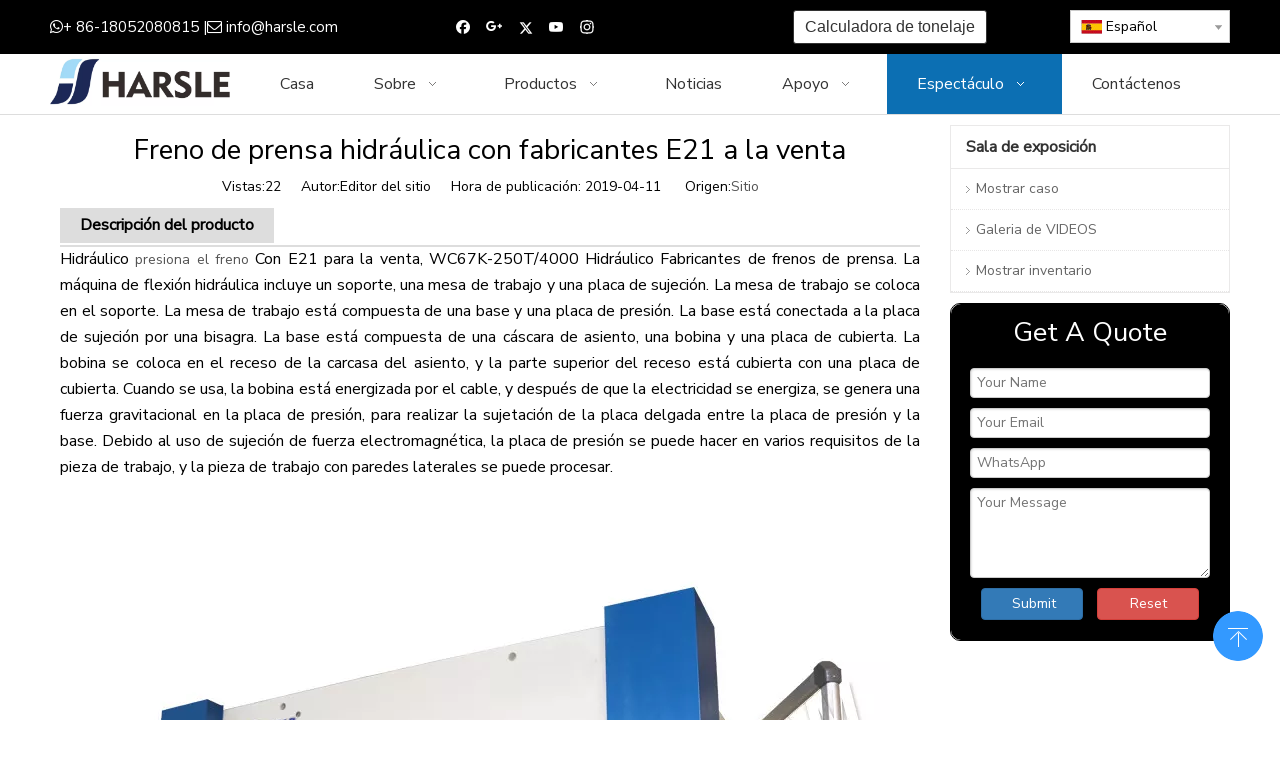

--- FILE ---
content_type: text/html;charset=utf-8
request_url: https://www.harsle.es/Freno-de-prensa-hidr%C3%A1ulica-con-fabricantes-E21-a-la-venta-id3800245.html
body_size: 29870
content:
<!DOCTYPE html> <html lang="es" prefix="og: http://ogp.me/ns#" style="height: auto;"> <head> <link rel="preconnect" href="https://5nrorwxhporiiij.leadongcdn.com"/> <link rel="preconnect" href="https://5lrorwxhporirij.leadongcdn.com"/> <link rel="preconnect" href="https://5ororwxhporijij.leadongcdn.com"/><script>document.write=function(e){documentWrite(document.currentScript,e)};function documentWrite(documenturrentScript,e){var i=document.createElement("span");i.innerHTML=e;var o=i.querySelectorAll("script");if(o.length)o.forEach(function(t){if(t.src&&t.src!=""){var script=document.createElement("script");script.src=t.src;document.body.appendChild(script)}});document.body.appendChild(i)}
window.onloadHack=function(func){if(!!!func||typeof func!=="function")return;if(document.readyState==="complete")func();else if(window.addEventListener)window.addEventListener("load",func,false);else if(window.attachEvent)window.attachEvent("onload",func,false)};</script> <title>Freno de prensa hidráulica con fabricantes E21 a la venta - HARSLE</title> <meta name="keywords" content="freno hidráulico de la prensa para la venta,fabricantes de freno de prensa hidráulica,precio de la máquina de freno de prensa hidráulica,freno de metal hidráulico para la venta,fabricantes de la prensa de cnc"/> <meta name="description" content="Freno de prensa hidráulica con fabricantes E21 a la venta, HARSLE"/> <link data-type="dns-prefetch" data-domain="5ororwxhporijij.leadongcdn.com" rel="dns-prefetch" href="//5ororwxhporijij.leadongcdn.com"> <link data-type="dns-prefetch" data-domain="5nrorwxhporiiij.leadongcdn.com" rel="dns-prefetch" href="//5nrorwxhporiiij.leadongcdn.com"> <link data-type="dns-prefetch" data-domain="5lrorwxhporirij.leadongcdn.com" rel="dns-prefetch" href="//5lrorwxhporirij.leadongcdn.com"> <link rel="canonical" href="https://www.harsle.es/Freno-de-prensa-hidr%C3%A1ulica-con-fabricantes-E21-a-la-venta-id3800245.html"/> <meta http-equiv="X-UA-Compatible" content="IE=edge"/> <meta name="renderer" content="webkit"/> <meta http-equiv="Content-Type" content="text/html; charset=utf-8"/> <meta name="viewport" content="width=device-width, initial-scale=1, user-scalable=no"/> <link href="https://5lrorwxhporirij.leadongcdn.com/cloud/lmBqlKimRioSoiiijkin/200T4000E21_fuben.jpg" as="image" rel="preload" fetchpriority="high"/> <link rel="icon" href="//5lrorwxhporirij.leadongcdn.com/cloud/ikBplKimRiiSnijirnlir/bitbug_favicon.ico"> <link rel="preload" type="text/css" as="style" href="//5nrorwxhporiiij.leadongcdn.com/concat/2jimKBzyxbRxiSlqikqlnplorjk/static/assets/widget/mobile_head/style10/style10.css,/static/assets/widget/mobile_head/css/headerStyles.css,/static/assets/widget/style/component/langBar/langBar.css,/static/assets/widget/style/component/follow/widget_setting_iconSize/iconSize24.css,/static/assets/style/bootstrap/cus.bootstrap.grid.system.css,/static/assets/style/fontAwesome/4.7.0/css/font-awesome.css,/static/assets/style/iconfont/iconfont.css,/static/assets/widget/script/plugins/gallery/colorbox/colorbox.css,/static/assets/style/bootstrap/cus.bootstrap.grid.system.split.css,/static/assets/widget/style/component/graphic/graphic.css,/static/assets/widget/script/plugins/picture/animate.css,/static/assets/widget/script/plugins/tooltipster/css/tooltipster.css,/static/assets/widget/style/component/follow/public/public.css,/static/assets/widget/style/component/pictureNew/widget_setting_description/picture.description.css" onload="this.onload=null;this.rel='stylesheet'"/> <link rel="preload" type="text/css" as="style" href="//5lrorwxhporirij.leadongcdn.com/concat/gkirKB1wvxRfiSlqikqlnplorjl/static/assets/widget/style/component/pictureNew/public/public.css,/static/assets/widget/style/component/mailCollection/mailCollection.css" onload="this.onload=null;this.rel='stylesheet'"/> <link rel="stylesheet" type="text/css" href="//5nrorwxhporiiij.leadongcdn.com/concat/2jimKBzyxbRxiSlqikqlnplorjk/static/assets/widget/mobile_head/style10/style10.css,/static/assets/widget/mobile_head/css/headerStyles.css,/static/assets/widget/style/component/langBar/langBar.css,/static/assets/widget/style/component/follow/widget_setting_iconSize/iconSize24.css,/static/assets/style/bootstrap/cus.bootstrap.grid.system.css,/static/assets/style/fontAwesome/4.7.0/css/font-awesome.css,/static/assets/style/iconfont/iconfont.css,/static/assets/widget/script/plugins/gallery/colorbox/colorbox.css,/static/assets/style/bootstrap/cus.bootstrap.grid.system.split.css,/static/assets/widget/style/component/graphic/graphic.css,/static/assets/widget/script/plugins/picture/animate.css,/static/assets/widget/script/plugins/tooltipster/css/tooltipster.css,/static/assets/widget/style/component/follow/public/public.css,/static/assets/widget/style/component/pictureNew/widget_setting_description/picture.description.css"/> <link rel="stylesheet" type="text/css" href="//5lrorwxhporirij.leadongcdn.com/concat/gkirKB1wvxRfiSlqikqlnplorjl/static/assets/widget/style/component/pictureNew/public/public.css,/static/assets/widget/style/component/mailCollection/mailCollection.css"/> <link rel="preload" type="text/css" as="style" href="//5lrorwxhporirij.leadongcdn.com/concat/wpiiKBug0sReiSoqlprqimiqorl/static/assets/widget/style/component/button/button.css,/static/assets/widget/style/component/langBar/langBar.css,/static/assets/widget/script/plugins/smartmenu/css/navigation.css,/static/assets/widget/style/component/articledetail/articledetail.css,/static/assets/widget/style/component/tiptap_richText/tiptap_richText.css,/static/assets/widget/style/component/relatedArticle/relatedArticle.css,/static/assets/widget/style/component/quicknavigation/quicknavigation.css,/static/assets/widget/style/component/form/form.css,/static/assets/widget/script/plugins/form/select2.css,/static/assets/widget/style/component/inquire/inquire.css,/static/assets/widget/script/plugins/air-datepicker/css/datepicker.css" onload="this.onload=null;this.rel='stylesheet'"/> <link rel="stylesheet" type="text/css" href="//5lrorwxhporirij.leadongcdn.com/concat/wpiiKBug0sReiSoqlprqimiqorl/static/assets/widget/style/component/button/button.css,/static/assets/widget/style/component/langBar/langBar.css,/static/assets/widget/script/plugins/smartmenu/css/navigation.css,/static/assets/widget/style/component/articledetail/articledetail.css,/static/assets/widget/style/component/tiptap_richText/tiptap_richText.css,/static/assets/widget/style/component/relatedArticle/relatedArticle.css,/static/assets/widget/style/component/quicknavigation/quicknavigation.css,/static/assets/widget/style/component/form/form.css,/static/assets/widget/script/plugins/form/select2.css,/static/assets/widget/style/component/inquire/inquire.css,/static/assets/widget/script/plugins/air-datepicker/css/datepicker.css"/> <style>@media(min-width:990px){[data-type="rows"][data-level="rows"]{display:flex}}</style> <style id="speed3DefaultStyle">@supports not(aspect-ratio:1/1){.prodlist-wrap li .prodlist-cell{position:relative;padding-top:100%;width:100%}.prodlist-lists-style-13 .prod_img_a_t13,.prodlist-lists-style-12 .prod_img_a_t12,.prodlist-lists-style-nophoto-11 .prod_img_a_t12{position:unset !important;min-height:unset !important}.prodlist-wrap li .prodlist-picbox img{position:absolute;width:100%;left:0;top:0}}.piclist360 .prodlist-pic4-3 li .prodlist-display{max-width:100%}@media(max-width:600px){.prodlist-fix-num li{width:50% !important}}</style> <template id="appdStylePlace"></template> <link href="//5nrorwxhporiiij.leadongcdn.com/theme/irinKBmliiSRliimRioSipirSRipSRrjijrirjmrrknrm/style/style.css" type="text/css" rel="preload" as="style" onload="this.onload=null;this.rel='stylesheet'" data-theme="true"/> <link href="//5nrorwxhporiiij.leadongcdn.com/theme/irinKBmliiSRliimRioSipirSRipSRrjijrirjmrrknrm/style/style.css" type="text/css" rel="stylesheet"/> <style guid='u_8d06483d08674843bd7df05aa532d879' emptyRender='true' placeholder='true' type='text/css'></style> <link href="//5ororwxhporijij.leadongcdn.com/site-res/rpknKBmliiSRporiRiiSliokjmRliSoonpnmRljSjrrnjkipnnjpRoiSlqikplrqrorrSRik.css?1743147856420" rel="preload" as="style" onload="this.onload=null;this.rel='stylesheet'" data-extStyle="true" type="text/css" data-extAttr="20250328155826"/> <link href="//5ororwxhporijij.leadongcdn.com/site-res/rpknKBmliiSRporiRiiSliokjmRliSoonpnmRljSjrrnjkipnnjpRoiSlqikplrqrorrSRik.css?1743147856420" data-extAttr="20250328155826" type="text/css" rel="stylesheet"/> <template data-js-type='style_respond' data-type='inlineStyle'></template><template data-js-type='style_head' data-type='inlineStyle'><style guid='2c41ac5d-2dc1-4405-8820-e3a88161a3db' pm_pageStaticHack='' jumpName='head' pm_styles='head' type='text/css'>.sitewidget-button-20170809224523 .backstage-component-btn{box-shadow:0}.button-left-animate i{position:absolute;left:15px;top:50%;transform:translateY(-50%)}.sitewidget-button-20170809224523 a.backstage-component-btncolor{background-color:#fff;color:#333;border-radius:3px;border-color:#333;border-style:solid;border-width:1px;box-sizing:content-box}.sitewidget-button-20170809224523 a.backstage-component-btndefault{border-style:solid;border-width:1px;border-radius:3px}.sitewidget-button-20170809224523 a.backstage-component-btncolorActive{background-image:none;background-color:!important;color:!important;border-radius:3px;border-color:#333;border-style:solid;border-width:1px;height:auto !important}.sitewidget-button-20170809224523 a.backstage-component-btncolorhover:hover{background-image:none;background-color:#333;color:#fff;border-radius:3px;border-color:#333;border-style:solid;border-width:1px}.sitewidget-langBar-20170706160736 .sitewidget-bd .front-icon-box.icon-style i{font-size:16px;color:#333 !important}.sitewidget-langBar-20170706160736 .sitewidget-bd .style21 #CoKASebfFctZ-lang-drop-arrow{color:#333 !important}.sitewidget-langBar-20170706160736 .sitewidget-bd .style21 .lang-menu .lang-item a{color:#333 !important}.sitewidget-langBar-20170706160736 .sitewidget-bd .icon-style-i{font-size:16px;color:#333 !important}.sitewidget-langBar-20170706160736 .sitewidget-bd .lang-bar.style18.lang-style .lang-dropdown .block-iconbaseline-down{color:#333 !important}.sitewidget-langBar-20170706160736 .sitewidget-bd .lang-bar.style18.lang-style .lang-dropdown .lang-selected{color:#333 !important}.sitewidget-langBar-20170706160736 .sitewidget-bd .lang-bar.style18.lang-style .lang-dropdown .lang-menu a{color:#333 !important}.sitewidget-langBar-20170706160736 .sitewidget-bd .lang-bar.style18.lang-style .lang-dropdown .lang-menu{border-color:#333 !important}.sitewidget-langBar-20170706160736 .sitewidget-bd .lang-bar.style21.lang-style .lang-dropdown .lang-menu .menu-close-btn i{background:#0a8ef5 !important}.sitewidget-langBar-20170706160736 .sitewidget-bd .front-icon-box i{font-size:20px;color:#333 !important}.sitewidget-langBar-20170706160736 .sitewidget-bd .front-icon-box.icon-style i{font-size:20px;color:#333 !important}.sitewidget-langBar-20170706160736 .sitewidget-bd .front-icon-box i:hover{color:#333 !important}.sitewidget-langBar-20170706160736 .sitewidget-bd .lang-bar .lang-dropdown .lang-selected{display:flex;justify-content:flex-start;align-items:center}.sitewidget-langBar-20170706160736 .sitewidget-bd .lang-bar .lang-dropdown .lang-selected .front-icon-box{display:flex;align-items:center;justify-content:center}.sitewidget-form-20180607173241 #formsubmit{pointer-events:none}.sitewidget-form-20180607173241 #formsubmit.releaseClick{pointer-events:unset}.sitewidget-form-20180607173241 .form-horizontal input,.sitewidget-form-20180607173241 .form-horizontal span:not(.select2-selection--single),.sitewidget-form-20180607173241 .form-horizontal label,.sitewidget-form-20180607173241 .form-horizontal .form-builder button{height:20px !important;line-height:20px !important}.sitewidget-form-20180607173241 .uploadBtn{padding:4px 15px !important;height:20px !important;line-height:20px !important}.sitewidget-form-20180607173241 select,.sitewidget-form-20180607173241 input[type="text"],.sitewidget-form-20180607173241 input[type="password"],.sitewidget-form-20180607173241 input[type="datetime"],.sitewidget-form-20180607173241 input[type="datetime-local"],.sitewidget-form-20180607173241 input[type="date"],.sitewidget-form-20180607173241 input[type="month"],.sitewidget-form-20180607173241 input[type="time"],.sitewidget-form-20180607173241 input[type="week"],.sitewidget-form-20180607173241 input[type="number"],.sitewidget-form-20180607173241 input[type="email"],.sitewidget-form-20180607173241 input[type="url"],.sitewidget-form-20180607173241 input[type="search"],.sitewidget-form-20180607173241 input[type="tel"],.sitewidget-form-20180607173241 input[type="color"],.sitewidget-form-20180607173241 .uneditable-input{height:20px !important}.sitewidget-form-20180607173241.sitewidget-inquire .control-group .controls .select2-container .select2-selection--single .select2-selection__rendered{height:20px !important;line-height:20px !important}.sitewidget-form-20180607173241 textarea.cus-message-input{min-height:20px !important}.sitewidget-form-20180607173241 .add-on,.sitewidget-form-20180607173241 .add-on{height:20px !important;line-height:20px !important}.sitewidget-form-20180607173241 .input-valid-bg{background:#ffece8 !important;outline:0}.sitewidget-form-20180607173241 .input-valid-bg:focus{background:#fff !important;border:1px solid #f53f3f !important}.sitewidget-form-20180607173241 #formsubmit{border:1px solid #2e6da4;border-radius:4px;background:#337ab7;color:#fff;font-size:14px;width:102px;height:32px}.sitewidget-form-20180607173241 #formsubmit:hover{border:1px solid #204d74;border-radius:4px;background:#286090;color:#fff;font-size:15px}.sitewidget-form-20180607173241 #formreset{width:102px;font-size:14px;height:32px}.sitewidget-form-20180607173241 #formreset:hover{font-size:15px}.sitewidget-form-20180607173241 .submitGroup .controls{text-align:center}.sitewidget-form-20180607173241 .multiple-parent input[type='checkbox']+label:before{content:"";display:inline-block;width:12px;height:12px;border:1px solid #888;border-radius:3px;margin-right:6px;margin-left:6px;transition-duration:.2s}.sitewidget-form-20180607173241 .multiple-parent input[type='checkbox']:checked+label:before{width:50%;border-color:#888;border-left-color:transparent;border-top-color:transparent;-webkit-transform:rotate(45deg) translate(1px,-4px);transform:rotate(45deg) translate(1px,-4px);margin-right:12px;width:6px}.sitewidget-form-20180607173241 .multiple-parent input[type="checkbox"]{display:none}.sitewidget-form-20180607173241 .multiple-parent{display:none;width:100%}.sitewidget-form-20180607173241 .multiple-parent ul{list-style:none;width:100%;text-align:left;border-radius:4px;padding:10px 5px;box-sizing:border-box;height:auto;overflow-x:hidden;overflow-y:scroll;box-shadow:0 4px 5px 0 rgb(0 0 0 / 14%),0 1px 10px 0 rgb(0 0 0 / 12%),0 2px 4px -1px rgb(0 0 0 / 30%);background-color:#fff;margin:2px 0 0 0;border:1px solid #ccc;box-shadow:1px 1px 2px rgb(0 0 0 / 10%) inset}.sitewidget-form-20180607173241 .multiple-parent ul::-webkit-scrollbar{width:2px;height:4px}.sitewidget-form-20180607173241 .multiple-parent ul::-webkit-scrollbar-thumb{border-radius:5px;-webkit-box-shadow:inset 0 0 5px rgba(0,0,0,0.2);background:#4e9e97}.sitewidget-form-20180607173241 .multiple-parent ul::-webkit-scrollbar-track{-webkit-box-shadow:inset 0 0 5px rgba(0,0,0,0.2);border-radius:0;background:rgba(202,202,202,0.23)}.sitewidget-form-20180607173241 .multiple-select{width:100%;height:auto;min-height:40px;line-height:40px;border-radius:4px;padding-right:10px;padding-left:10px;box-sizing:border-box;overflow:hidden;background-size:auto 80%;border:1px solid #ccc;box-shadow:1px 1px 2px rgb(0 0 0 / 10%) inset;background-color:#fff;position:relative}.sitewidget-form-20180607173241 .multiple-select:after{content:'';position:absolute;top:50%;right:6px;width:0;height:0;border:8px solid transparent;border-top-color:#888;transform:translateY(calc(-50% + 4px));cursor:pointer}.sitewidget-form-20180607173241 .multiple-select span{line-height:28px;color:#666}.sitewidget-form-20180607173241 .multiple-parent label{color:#333;display:inline-flex;align-items:center;height:30px;line-height:22px;padding:0}.sitewidget-form-20180607173241 .select-content{display:inline-block;border-radius:4px;line-height:23px;margin:2px 2px 0 2px;padding:0 3px;border:1px solid #888;height:auto}.sitewidget-form-20180607173241 .select-delete{cursor:pointer}.sitewidget-form-20180607173241 select[multiple]{display:none}</style></template><template data-js-type='style_respond' data-type='inlineStyle'></template><template data-js-type='style_head' data-type='inlineStyle'></template><script data-ignoreMinify="true">
	function loadInlineStyle(){
		var allInlineStyle = document.querySelectorAll("template[data-type='inlineStyle']");
		var length = document.querySelectorAll("template[data-type='inlineStyle']").length;
		for(var i = 0;i < length;i++){
			var style = allInlineStyle[i].innerHTML;
			allInlineStyle[i].outerHTML = style;
		}
	}
loadInlineStyle();
</script> <link rel='preload' as='style' onload='this.onload=null;this.rel="stylesheet"' href='https://fonts.googleapis.com/css?family=Roboto+Mono|Nunito+Sans:400&display=swap' data-type='1' type='text/css' media='all'/> <script type="text/javascript" data-src="//5lrorwxhporirij.leadongcdn.com/static/t-gjBmBKmKxxnqwz7r/assets/script/jquery-1.11.0.concat.js"></script> <script type="text/javascript" data-src="//ld-analytics.leadongcdn.com/olBmpKriRirSSRRQRijSooiol/ltm-web.js?v=1743148706000"></script><script type="text/x-delay-ids" data-type="delayIds" data-device="pc" data-xtype="0" data-delayIds='[89606614,89605734,89605744,89605724,89604314,89605704,89607124,89606324,89606334,89606314,89604724,89604734,89608044,249314034]'></script> <script>(function(w,d,s,l,i){w[l]=w[l]||[];w[l].push({"gtm.start":(new Date).getTime(),event:"gtm.js"});var f=d.getElementsByTagName(s)[0],j=d.createElement(s),dl=l!="dataLayer"?"\x26l\x3d"+l:"";j.async=true;j.src="https://www.googletagmanager.com/gtm.js?id\x3d"+i+dl;f.parentNode.insertBefore(j,f)})(window,document,"script","dataLayer","GTM-WFKX9CC");</script> <script guid='aa98a2da-7bb4-4a0e-89ee-7ea2d93fffad' pm_pageStaticHack='true' jumpName='head' pm_scripts='head' type='text/javascript'>try{(function(window,undefined){var phoenixSite=window.phoenixSite||(window.phoenixSite={});phoenixSite.lanEdition="ES_ES";var page=phoenixSite.page||(phoenixSite.page={});page.cdnUrl="//5ororwxhporijij.leadongcdn.com";page.siteUrl="https://www.harsle.es";page.lanEdition=phoenixSite.lanEdition;page._menu_prefix="";page._menu_trans_flag="";page._captcha_domain_prefix="captcha.c";page._pId="lGApqBtiQeME";phoenixSite._sViewMode="true";phoenixSite._templateSupport="false";phoenixSite._singlePublish="false"})(this)}catch(e){try{console&&
console.log&&console.log(e)}catch(e){}};</script> <script async src="https://www.googletagmanager.com/gtag/js?id=UA-120747312-1"></script><script>window.dataLayer=window.dataLayer||[];function gtag(){dataLayer.push(arguments)}gtag("js",new Date);gtag("config","UA-120747312-1");</script><meta name="google-site-verification" content="RpGnm1eph6XtMEt29Nkl0N1QUoNljAk0iaMuFl6cLt0"/> <script id='u_deadb7bfd63e43cfba3759a86c06622c' guid='u_deadb7bfd63e43cfba3759a86c06622c' pm_script='init_top' type='text/javascript'>try{(function(window,undefined){var datalazyloadDefaultOptions=window.datalazyloadDefaultOptions||(window.datalazyloadDefaultOptions={});datalazyloadDefaultOptions["version"]="3.0.0";datalazyloadDefaultOptions["isMobileViewer"]="false";datalazyloadDefaultOptions["hasCLSOptimizeAuth"]="false";datalazyloadDefaultOptions["_version"]="3.0.0";datalazyloadDefaultOptions["isPcOptViewer"]="false"})(this);(function(window,undefined){window.__ph_optSet__='{"loadImgType":"0","isOpenFlagUA":true,"docReqType":"0","docDecrease":"1","docCallback":"1","v30NewMode":"1","idsVer":"1"}'})(this)}catch(e){try{console&&
console.log&&console.log(e)}catch(e){}};</script> <script id='u_f6114c9526da4767a83cf8b440dffef3' guid='u_f6114c9526da4767a83cf8b440dffef3' type='text/javascript'>try{var thisUrl=location.host;var referUrl=document.referrer;if(referUrl.indexOf(thisUrl)==-1)localStorage.setItem("landedPage",document.URL)}catch(e){try{console&&console.log&&console.log(e)}catch(e){}};</script> </head> <body class=" frontend-body-canvas "> <template data-js-type='globalBody' data-type='code_template'> <noscript><iframe src="https://www.googletagmanager.com/ns.html?id=GTM-WFKX9CC" height="0" width="0" style="display:none;visibility:hidden"></iframe></noscript> </template> <div id='backstage-headArea' headFlag='1' class='hideForMobile'><div class="outerContainer" data-mobileBg="true" id="outerContainer_1499328420941" data-type="outerContainer" data-level="rows"><div class="container" data-type="container" data-level="rows" cnttype="backstage-container-mark"><div class="row" data-type="rows" data-level="rows" data-attr-xs="null" data-attr-sm="null"><div class="col-md-4" id="column_1499328469450" data-type="columns" data-level="columns"><div id="location_1499328469451" data-type="locations" data-level="rows"><div class="backstage-stwidgets-settingwrap " scope="0" settingId="BTpUdzbAamsZ" id="component_BTpUdzbAamsZ" relationCommonId="lGApqBtiQeME" classAttr="sitewidget-graphicNew-20170706160701"> <div class="sitewidget-graphic sitewidget-graphicNew-20170706160701 sitewidget-olul-liststyle "> <div class="sitewidget-content"> <div class="sitewidget-bd fix hasOverflowX "> <span style="font-size:15px;"><span style="color:#FFFFFF;"><i class="fa"><i class="fa"></i></i>+ 86-18052080815 |<i class="fa"></i> </span><a href="mailto:info@harsle.com?subject=Inquiry" rel="nofollow"><span style="color:#FFFFFF;">info@harsle.com</span></a></span> </div> </div> </div> <script type="text/x-delay-script" data-id="BTpUdzbAamsZ" data-jsLazyloadType="1" data-alias="graphicNew" data-jsLazyload='true' data-type="component" data-jsDepand='["//5nrorwxhporiiij.leadongcdn.com/static/t-qrBqBKjKwkpzki7n/assets/widget/script/plugins/proddetail/js/prodDetail_table.js","//5lrorwxhporirij.leadongcdn.com/static/t-ymBpBKyKomigss7m/assets/widget/script/compsettings/comp.graphicNew.settings.js"]' data-jsThreshold='5' data-cssDepand='' data-cssThreshold='5'>(function(window,$,undefined){try{$(function(){tableScroll(".sitewidget-graphicNew-20170706160701.sitewidget-graphic")})}catch(e){try{console&&console.log&&console.log(e)}catch(e){}}})(window,$);</script> </div> </div></div><div class="col-md-3" id="column_1499328727305" data-type="columns" data-level="columns"><div id="location_1499328727306" data-type="locations" data-level="rows"><div class="backstage-stwidgets-settingwrap" id="component_rLpUnTQfawrO" data-scope="0" data-settingId="rLpUnTQfawrO" data-relationCommonId="lGApqBtiQeME" data-classAttr="sitewidget-follow-20170706160649"> <div class="sitewidget-follow sitewidget-follow-20170706160649 "> <div class="sitewidget-bd"> <a class="follow-a facebook " target="_blank" rel='nofollow' href="https://www.facebook.com/chinaharsle/" title="Facebook" aria-label="Facebook"> <span class=" noneRotate social-icon-24 social-icon-blackgrey social-icon-facebook"></span> </a> <a rel='nofollow' class="follow-a" href="https://plus.google.com/u/0/b/112671751257484225749/+JimmyChenharslepressandshearmachine" target="_blank" title="Google+" aria-label="Google+"> <span class=" noneRotate social-icon-24 social-icon-blackgrey social-icon-googleplus"></span> </a> <a class="follow-a twitter " target="_blank" rel='nofollow' href="https://twitter.com/chinaharsle" title="Twitter" aria-label="Twitter"> <span class=" noneRotate social-icon-24 social-icon-blackgrey social-icon-twitter"></span> </a> <a class="follow-a youtube " target="_blank" rel='nofollow' href="https://www.youtube.com/channel/UCRaP_cov3zCK69eqtoITC_Q" title="Youtube" aria-label="Youtube"> <span class=" noneRotate social-icon-24 social-icon-blackgrey social-icon-youtube"></span> </a> <a class="follow-a instagram " target="_blank" rel='nofollow' href="https://www.instagram.com/harslemachine/" title="Instagram" aria-label="Instagram"> <span class=" noneRotate social-icon-24 social-icon-blackgrey social-icon-instagram"></span> </a> </div> </div> <script type="text/x-delay-script" data-id="rLpUnTQfawrO" data-jsLazyloadType="1" data-alias="follow" data-jsLazyload='true' data-type="component" data-jsDepand='["//5ororwxhporijij.leadongcdn.com/static/t-jiBpBKpKwisxqs7n/assets/widget/script/plugins/tooltipster/js/jquery.tooltipster.js"]' data-jsThreshold='5' data-cssDepand='' data-cssThreshold='5'>(function(window,$,undefined){try{$(function(){phoenixSite.sitewidgets.showqrcode(".sitewidget-follow-20170706160649")})}catch(e){try{console&&console.log&&console.log(e)}catch(e){}}try{(function(window,$,undefined){$(function(){if(phoenixSite.lanEdition&&phoenixSite.lanEdition!="ZH_CN"){$(".follow-a.weChat").attr("title","WeChat");$(".follow-a.weiBo").attr("title","Weibo");$(".follow-a.weChat .social-follow-vert-text").text("WeChat");$(".follow-a.weiBo .social-follow-vert-text").text("Weibo");$(".follow-a.weChat .social-follow-hori-text").text("WeChat");
$(".follow-a.weiBo .social-follow-hori-text").text("Weibo")}})})(window,jQuery)}catch(e){try{console&&console.log&&console.log(e)}catch(e){}}})(window,$);</script> </div> </div></div><div class="col-md-3" id="column_1502289984454" data-type="columns" data-level="columns"><div id="location_1502289984455" data-type="locations" data-level="rows"><div class="backstage-stwidgets-settingwrap " id="component_siApnobUlvBj" data-scope="0" data-settingId="siApnobUlvBj" data-relationCommonId="lGApqBtiQeME" data-classAttr="sitewidget-button-20170809224523"> <div class="sitewidget-button sitewidget-button-20170809224523"> <div class="sitewidget-bd"> <input type="hidden" name="buttonLink" value="eyJzdW1UeXBlIjoiMSIsImxpbmtUeXBlIjoiMSIsImxpbmtVcmwiOiJodHRwOi8vY2FsY3VsYXRvci5oYXJzbGUuY29tIiwiaXNPcGVuTmV3Ijp0cnVlLCJuZWVkTm9Gb2xsb3ciOmZhbHNlfQ=="> <input type="hidden" name="isProdCateActive" value=""/> <div style="text-align:center"> <a href="http://calculator.harsle.com" target="_blank" rel="noopener" class="backstage-component-btn 4 backstage-component-btncolor backstage-component-btncolorhover " style="height:32px; line-height:32px; padding-left:11px;padding-right:11px;"> Calculadora de tonelaje </a> </div> </div> </div> <input type="hidden" class="buttonhover" data-avalue="{'border-width': '1px','border-style': 'solid','border-color': 'rgb(51, 51, 51)','border-radius': '3px','color': 'rgb(255, 255, 255)','background-color': 'rgb(51, 51, 51)'}"/> </div> <script type="text/x-delay-script" data-id="siApnobUlvBj" data-jsLazyloadType="1" data-alias="button" data-jsLazyload='true' data-type="component" data-jsDepand='["//5nrorwxhporiiij.leadongcdn.com/static/t-liBpBKsKxmgqpj7i/assets/widget/script/plugins/button/button.js"]' data-jsThreshold='5' data-cssDepand='' data-cssThreshold='5'>(function(window,$,undefined){try{$(function(){processButton();function processButton(){var isProdCateActive="0";var defaultStyleFlag=0;if(isProdCateActive=="1"){var currPageLink=$('link[rel\x3d"canonical"]').attr("href");if(!currPageLink)return;var currPageLinkStr=currPageLink.replace(/.*\/([^\/]+)\.js$/,"$1");var btn=$(".sitewidget-button-20170809224523 .backstage-component-btn");if(!btn.length)return;var btnLinkStr=btn.attr("href");if(defaultStyleFlag!="0")currPageLinkStr==btnLinkStr?btn.addClass("backstage-component-btncolorActive"):
btn.removeClass("backstage-component-btncolorActive");else if(currPageLink==btnLinkStr){$("#sitewidget-button-20170809224523-active-style").remove();var hoverBgColor=btn.css("color");var hoverTextColor=btn.css("background-color");var style=document.createElement("style");style.id="sitewidget-button-20170809224523-active-style";style.textContent=".sitewidget-button-20170809224523 .backstage-component-btn.backstage-component-btn-active { color: "+hoverTextColor+" !important; background-color: "+hoverBgColor+
" !important; }";btn.after(style);btn.addClass("backstage-component-btn-active")}else btn.removeClass("backstage-component-btn-active")}}$(".sitewidget-button-20170809224523 .backstage-component-btn").each(function(){var link=$(this).attr("href");var anchor="";if(!link||link.indexOf("#")==-1)return;if(link.indexOf("http")==0)return;if(window.location.href.indexOf(link.substr(0,link.indexOf("#")))>-1){$(this).attr("href","javascript:;");$(this).removeAttr("target")}else if(link.substr(0,link.indexOf("#")).indexOf("index")>
-1){$(this).attr("href","javascript:;");$(this).removeAttr("target")}anchor=link.substr(link.indexOf("#"));if(anchor.indexOf("\x3d")!=-1)return;if($(anchor).length==0)return;$(this).off("click").on("click",function(){$("html,body").animate({scrollTop:$(anchor).offset().top},500)})})})}catch(e){try{console&&console.log&&console.log(e)}catch(e){}}})(window,$);</script> </div></div><div class="col-md-2" id="column_1499328433244" data-type="columns" data-level="columns"><div id="location_1499328433245" data-type="locations" data-level="rows"><div class="backstage-stwidgets-settingwrap" scope="0" settingId="CoKASebfFctZ" id="component_CoKASebfFctZ" relationCommonId="lGApqBtiQeME" classAttr="sitewidget-langBar-20170706160736"> <div class="sitewidget-langBar sitewidget-langBar-20170706160736"> <div class="sitewidget-bd"> <div class="lang-bar lang-bar-right "> <div class="lang-dropdown"> <div class="lang-selected"><img src='//5lrorwxhporirij.leadongcdn.com/static/assets/widget/images/langBar/6.jpg' alt="Español" class='lang-icon'/>Español</div> <div class="lang-arrow" id="CoKASebfFctZ-lang-drop-arrow"></div> <ul class="lang-menu" id="CoKASebfFctZ-lang-drop-menu" style="margin-top: 0"> <li class="lang-item" title="Česky" data-lanCode="27" data-default="0"><a target="" href='https://cs.harsle.com' target="_blank"><div class="front-img"><div class="lang-sprites-slide sprites sprites-27"></div></div>Česky</a></li> <li class="lang-item" title="ລາວ" data-lanCode="18" data-default="0"><a target="" href='https://lo.harsle.com' target="_blank"><div class="front-img"><div class="lang-sprites-slide sprites sprites-18"></div></div>ລາວ</a></li> <li class="lang-item" title="ኢትዮጵያዊ" data-lanCode="17" data-default="0"><a target="" href='https://am.harsle.com' target="_blank"><div class="front-img"><div class="lang-sprites-slide sprites sprites-17"></div></div>ኢትዮጵያዊ</a></li> <li class="lang-item" title="Polski" data-lanCode="15" data-default="0"><a target="" href='https://pl.harsle.com' target="_blank"><div class="front-img"><div class="lang-sprites-slide sprites sprites-15"></div></div>Polski</a></li> <li class="lang-item" title="Nederlands" data-lanCode="12" data-default="0"><a target="" href='https://nl.harsle.com' target="_blank"><div class="front-img"><div class="lang-sprites-slide sprites sprites-12"></div></div>Nederlands</a></li> <li class="lang-item" title="Italiano" data-lanCode="9" data-default="0"><a target="" href='https://it.harsle.com' target="_blank"><div class="front-img"><div class="lang-sprites-slide sprites sprites-9"></div></div>Italiano</a></li> <li class="lang-item" title="Deutsch" data-lanCode="8" data-default="0"><a target="" href='https://de.harsle.com' target="_blank"><div class="front-img"><div class="lang-sprites-slide sprites sprites-8"></div></div>Deutsch</a></li> <li class="lang-item" title="Português" data-lanCode="7" data-default="0"><a target="" href='https://pt.harsle.com' target="_blank"><div class="front-img"><div class="lang-sprites-slide sprites sprites-7"></div></div>Português</a></li> <li class="lang-item" title="Français" data-lanCode="4" data-default="0"><a target="" href='https://fr.harsle.com' target="_blank"><div class="front-img"><div class="lang-sprites-slide sprites sprites-4"></div></div>Français</a></li> <li class="lang-item" title="العربية" data-lanCode="3" data-default="0"><a target="" href='https://sa.harsle.com' target="_blank"><div class="front-img"><div class="lang-sprites-slide sprites sprites-3"></div></div>العربية</a></li> <li class="lang-item" title="简体中文" data-lanCode="1" data-default="0"><a target="" href='https://www.hasscnc.cn' target="_blank"><div class="front-img"><div class="lang-sprites-slide sprites sprites-1"></div></div>简体中文</a></li> <li class="lang-item" title="English" data-lanCode="0" data-default="0"><a target="" href='https://www.harsle.com' target="_blank"><div class="front-img"><div class="lang-sprites-slide sprites sprites-0"></div></div>English</a></li> <li class="lang-item" data-lanCode="5" data-default="1"><a target="" href='http://www.harsle.ru' target="_blank"><img src="//5ororwxhporijij.leadongcdn.com/static/assets/widget/images/langBar/5.jpg" alt="Pусский" class='lang-icon'/>Pусский</a></li> </ul> </div> </div> </div> </div> <style>.sitewidget-langBar .lang-bar.style17 .lang-dropdown .lang-menu{display:none}</style> <template data-type='js_template' data-settingId='CoKASebfFctZ'><script id='u_ad432649b1a442eb8df493804783a006' guid='u_ad432649b1a442eb8df493804783a006' type='text/javascript'>try{function sortableli(el,data,value){var newArr=[];if(value=="0"||value=="1"||value=="2"||value=="3"||value=="4"||value=="5"||value=="6"||value=="7"||value=="8"||value=="12"||value=="14"){for(var i=0;i<data.length;i++)el.find(".lang-cont").each(function(){if(data[i].isDefault=="0"){if($(this).attr("data-default")=="0")if($(this).attr("data-lancode")==data[i].islanCode){var cloneSpan=$(this).clone(true);newArr.push(cloneSpan)}}else if($(this).attr("data-default")=="1")if($(this).attr("data-lancode")==
data[i].islanCode){var cloneSpan=$(this).clone(true);newArr.push(cloneSpan)}});if(value=="0"||value=="6"||value=="3")var langDivMid=' \x3cspan class\x3d"lang-div-mid"\x3e|\x3c/span\x3e ';else if(value=="1"||value=="4"||value=="7"||value=="14")var langDivMid=' \x3cspan class\x3d"lang-div-mid"\x3e\x3c/span\x3e ';else if(value=="2"||value=="12"||value=="5"||value=="8")var langDivMid=' \x3cspan class\x3d"lang-div-mid"\x3e/\x3c/span\x3e ';else var langDivMid=' \x3cspan class\x3d"lang-div-mid"\x3e|\x3c/span\x3e ';
if(newArr.length>=0){el.find("span").remove();for(var i=0;i<newArr.length;i++){el.append(newArr[i]);if(i==newArr.length-1);else el.append(langDivMid)}}}else{for(var i=0;i<data.length;i++)el.find(".lang-item").each(function(){if(data[i].isDefault=="0"){if($(this).attr("data-default")=="0")if($(this).attr("data-lancode")==data[i].islanCode){var cloneSpan=$(this).clone(true);newArr.push(cloneSpan)}}else if($(this).attr("data-default")=="1")if($(this).attr("data-lancode")==data[i].islanCode){var cloneSpan=
$(this).clone(true);newArr.push(cloneSpan)}});if(newArr.length>=0){el.find(".lang-item").remove();for(var i=0;i<newArr.length;i++)if(value=="13")el.find(".langBar-easystyle-sub").append(newArr[i]);else el.find(".lang-menu").append(newArr[i])}}}$(function(){var dom=$(".sitewidget-langBar-20170706160736 .sitewidget-bd .lang-bar");var sortArr="";if(sortArr!=""&&sortArr!=undefined)sortableli(dom,sortArr,11);var iconEl=$(".sitewidget-langBar-20170706160736 .lang-bar .front-icon-box");if(iconEl.length>
0)$(".sitewidget-langBar-20170706160736 .lang-bar .lang-dropdown .lang-selected").prepend(iconEl)})}catch(e){try{console&&console.log&&console.log(e)}catch(e){}};</script></template> <script type="text/x-delay-script" data-id="CoKASebfFctZ" data-jsLazyloadType="1" data-alias="langBar" data-jsLazyload='true' data-type="component" data-jsDepand='["//5nrorwxhporiiij.leadongcdn.com/static/t-rrBqBKqKlnzlzr7n/assets/widget/script/compsettings/comp.langBar.settings.js"]' data-jsThreshold='5' data-cssDepand='' data-cssThreshold='5'>(function(window,$,undefined){try{$(function(){if(!phoenixSite.phoenixCompSettings||!phoenixSite.phoenixCompSettings.langBar)$.getScript("//5lrorwxhporirij.leadongcdn.com/static/assets/widget/script/compsettings/comp.langBar.settings.js?_\x3d1768470917106",function(){phoenixSite.phoenixCompSettings.langBar.langBarSublist("CoKASebfFctZ","11",".sitewidget-langBar-20170706160736")});else phoenixSite.phoenixCompSettings.langBar.langBarSublist("CoKASebfFctZ","11",".sitewidget-langBar-20170706160736")})}catch(e){try{console&&
console.log&&console.log(e)}catch(e){}}})(window,$);</script></div> </div></div></div></div></div><div class="outerContainer" data-mobileBg="true" id="outerContainer_1477277978129" data-type="outerContainer" data-level="rows" autohold><div class="container" data-type="container" data-level="rows" cnttype="backstage-container-mark"><div class="row" data-type="rows" data-level="rows" data-attr-xs="null" data-attr-sm="null"><div class="col-md-2" id="column_1495176338591" data-type="columns" data-level="columns"><div id="location_1495176338592" data-type="locations" data-level="rows"><div class="backstage-stwidgets-settingwrap" scope="0" settingId="wIApyebUumKt" id="component_wIApyebUumKt" relationCommonId="lGApqBtiQeME" classAttr="sitewidget-logo-20170519144854"> <div class="sitewidget-pictureNew sitewidget-logo sitewidget-logo-20170519144854"> <div class="sitewidget-bd"> <div class="picture-resize-wrap " style="position: relative; width: 100%; text-align: left; "> <span class="picture-wrap pic-style-default 666 animated bounceInDown" data-ee="animated bounceInDown" id="picture-wrap-wIApyebUumKt" style="display: inline-block; overflow: hidden; position: relative;max-width: 100%;"> <a class="imgBox mobile-imgBox" style="display: inline-block; position: relative;max-width: 100%;" href="/index.html"> <img class="img-default-bgc" data-src="//5lrorwxhporirij.leadongcdn.com/cloud/ljBqlKimRiqSmilimjiq/logo.jpg" src="//5lrorwxhporirij.leadongcdn.com/cloud/ljBqlKimRiqSmilimjiq/logo.jpg" alt="logo" title="" phoenixLazyload='true'/> </a> </span> </div> </div> </div> </div> <script type="text/x-delay-script" data-id="wIApyebUumKt" data-jsLazyloadType="1" data-alias="logo" data-jsLazyload='true' data-type="component" data-jsDepand='["//5ororwxhporijij.leadongcdn.com/static/t-lkBpBKkKlplwsz7r/assets/widget/script/plugins/jquery.lazyload.js","//5nrorwxhporiiij.leadongcdn.com/static/t-ilBoBKrKlwrolo7m/assets/widget/script/compsettings/comp.logo.settings.js"]' data-jsThreshold='5' data-cssDepand='' data-cssThreshold='5'>(function(window,$,undefined){try{(function(window,$,undefined){var respSetting={},temp;$(function(){$("#picture-wrap-wIApyebUumKt").on("webkitAnimationEnd webkitTransitionEnd mozAnimationEnd MSAnimationEnd oanimationend animationend",function(){var rmClass="animated bounce zoomIn pulse rotateIn swing fadeIn bounceInDown bounceInLeft bounceInRight bounceInUp fadeInDownBig fadeInLeftBig fadeInRightBig fadeInUpBig zoomInDown zoomInLeft zoomInRight zoomInUp";$(this).removeClass(rmClass)});var version=
$.trim("20200313131553");if(!!!version)version=undefined;if(phoenixSite.phoenixCompSettings&&typeof phoenixSite.phoenixCompSettings.logo!=="undefined"&&phoenixSite.phoenixCompSettings.logo.version==version&&typeof phoenixSite.phoenixCompSettings.logo.logoLoadEffect=="function"){phoenixSite.phoenixCompSettings.logo.logoLoadEffect("wIApyebUumKt",".sitewidget-logo-20170519144854","animated bounceInDown","",respSetting);if(!!phoenixSite.phoenixCompSettings.logo.version&&phoenixSite.phoenixCompSettings.logo.version!=
"1.0.0")loadAnimationCss();return}var resourceUrl="//5lrorwxhporirij.leadongcdn.com/static/assets/widget/script/compsettings/comp.logo.settings.js?_\x3d1743147856420";if(phoenixSite&&phoenixSite.page){var cdnUrl=phoenixSite.page.cdnUrl;if(cdnUrl&&cdnUrl!="")resourceUrl=cdnUrl+"/static/assets/widget/script/compsettings/comp.logo.settings.js?_\x3d1743147856420"}var callback=function(){phoenixSite.phoenixCompSettings.logo.logoLoadEffect("wIApyebUumKt",".sitewidget-logo-20170519144854","animated bounceInDown",
"",respSetting);if(!!phoenixSite.phoenixCompSettings.logo.version&&phoenixSite.phoenixCompSettings.logo.version!="1.0.0")loadAnimationCss()};if(phoenixSite.cachedScript)phoenixSite.cachedScript(resourceUrl,callback());else $.getScript(resourceUrl,callback())});function loadAnimationCss(){var link=document.createElement("link");link.rel="stylesheet";link.type="text/css";link.href="//5ororwxhporijij.leadongcdn.com/static/assets/widget/script/plugins/picture/animate.css?1743147856420";var head=document.getElementsByTagName("head")[0];
head.appendChild(link)}try{loadTemplateImg("sitewidget-logo-20170519144854")}catch(e){try{console&&(console.log&&console.log(e))}catch(e){}}})(window,jQuery)}catch(e){try{console&&console.log&&console.log(e)}catch(e){}}})(window,$);</script> </div></div><div class="col-md-10" id="column_1477277920633" data-type="columns" data-level="columns"><div id="location_1477277920636" data-type="locations" data-level="rows"><div class="backstage-stwidgets-settingwrap" scope="0" settingId="sdAfIolUENLZ" id="component_sdAfIolUENLZ" relationCommonId="lGApqBtiQeME" classAttr="sitewidget-navigation_style-20161024105942"> <div class="sitewidget-navigation_style sitewidget-navnew fix sitewidget-navigation_style-20161024105942 "> <div class="navnew-thumb" style="background-color:rgb(94, 167, 211)"> <p class="navnew-thumb-title sitewidget-bd" style="color:rgb(255, 255, 255); font-size:16px;"> Menú </p> <a href="javascript:;" class="navnew-thumb-fix"> <span class="nav-thumb-ham first" style="background-color:rgb(255, 255, 255)"></span> <span class="nav-thumb-ham second" style="background-color:rgb(255, 255, 255)"></span> <span class="nav-thumb-ham third" style="background-color:rgb(255, 255, 255)"></span> </a> </div> <style>@media(min-width:1220px){.sitewidget-navnew.sitewidget-navigation_style-20161024105942 .smsmart{max-width:unset}}@media(max-width:1219px) and (min-width:990px){.sitewidget-navnew.sitewidget-navigation_style-20161024105942 .smsmart{max-width:unset}}@media(min-width:1200px) and (max-width:1365px){.sitewidget-navnew.sitewidget-navigation_style-20161024105942 .smsmart{max-width:unset}}</style> <style>@media(min-width:990px){.navnew-substyle4 .nav-sub-list .nav-sub-item .nav-sub-item-hd span{font-size:inherit;font-weight:inherit;line-height:inherit;cursor:pointer}.navnew-substyle4 .nav-sub-list .nav-sub-item .nav-sub-item-hd span:hover,.navnew-substyle4 .nav-sub-list .nav-sub-item .nav-sub-item-bd .nav-sub-item-bd-item .nav-sub-item-bd-info:hover{color:inherit}.navnew-substyle4 .nav-sub-list .nav-sub-item .nav-sub-item-bd .nav-sub-item-bd-item .nav-sub-item-bd-info{font-size:inherit;color:inherit;font-weight:inherit;text-align:inherit}}</style> <ul class="navnew smsmart navnew-wide-substyle5 navnew-substyle5"> <li id="parent_0" class="navnew-item navLv1 " data-visible="1"> <a id="nav_17389624" target="_self" rel="" class="navnew-link" data-currentIndex="" href="/"><i class="icon "></i><span class="text-width">Casa</span> </a> <span class="navnew-separator"></span> </li> <li id="parent_1" class="navnew-item navLv1 " data-visible="1"> <a id="nav_17389634" target="_self" rel="" class="navnew-link" data-currentIndex="" href="/aboutus.html"><i class="icon "></i><span class="text-width">Sobre</span> </a> <span class="navnew-separator"></span> <ul class="navnew-sub1 nav-sub-list5 " data-visible="1"> <li class="nav-sub-item "> <div class="nav-sub1-item navnew-sub1-item"> <a id="nav_17389424" target="_blank" rel="" data-currentIndex="" href="https://www.harsle.es//aboutus.html"> <img src="//5lrorwxhporirij.leadongcdn.com/cloud/lpBqlKimRinSlpjjprio/1.jpg" alt="1.jpg"> <span class="nav-sub1-info"> <i class="icon undefined"></i> Sobre nosotros </span> </a> </div> </li> <li class="nav-sub-item "> <div class="nav-sub1-item navnew-sub1-item"> <a id="nav_17389494" target="_self" rel="" data-currentIndex="" href="/Exhibition"> <img src="//5lrorwxhporirij.leadongcdn.com/cloud/lmBqlKimRinSlpjjmrio/about-us.jpg" alt="about-us.jpg"> <span class="nav-sub1-info"> <i class="icon undefined"></i> Exposición </span> </a> </div> </li> <li class="nav-sub-item "> <div class="nav-sub1-item navnew-sub1-item"> <a id="nav_17389414" target="_self" rel="" data-currentIndex="" href="/Certificate.html"> <img src="//5lrorwxhporirij.leadongcdn.com/cloud/liBqlKimRinSlpjjriio/zhengshu.jpg" alt="zhengshu.jpg"> <span class="nav-sub1-info"> <i class="icon undefined"></i> Certificado </span> </a> </div> </li> </ul> </li> <li id="parent_2" class="navnew-item navLv1 " data-visible="1"> <a id="nav_17389594" target="_self" rel="" class="navnew-link" data-currentIndex="" href="/product-list.html"><i class="icon undefined"></i><span class="text-width">Productos</span> </a> <span class="navnew-separator"></span> <ul class="navnew-sub1 nav-sub-list5 " data-visible="1"> <li class="nav-sub-item "> <div class="nav-sub1-item navnew-sub1-item"> <a id="nav_17389584" target="_self" rel="" data-currentIndex="" href="/press-brake-machine.html"> <img src="//5lrorwxhporirij.leadongcdn.com/cloud/irBplKimRikSkrqmnrloj/press-brake-machine.jpg" alt="press-brake-machine.jpg"> <span class="nav-sub1-info"> <i class="icon undefined"></i> Plegadoras </span> </a> </div> </li> <li class="nav-sub-item "> <div class="nav-sub1-item navnew-sub1-item"> <a id="nav_17389574" target="_self" rel="" data-currentIndex="" href="/metal-cutting-machine.html"> <img src="//5lrorwxhporirij.leadongcdn.com/cloud/ilBplKimRikSrilkkmjoi/guillotine.jpg" alt="guillotine.jpg"> <span class="nav-sub1-info"> <i class="icon undefined"></i> Máquina de esquilar </span> </a> </div> </li> <li class="nav-sub-item "> <div class="nav-sub1-item navnew-sub1-item"> <a id="nav_17389564" target="_self" rel="" data-currentIndex="" href="/power-press.html"> <img src="//5lrorwxhporirij.leadongcdn.com/cloud/imBplKimRikSiipjmijmi/punching.jpg" alt="punching.jpg"> <span class="nav-sub1-info"> <i class="icon undefined"></i> Perforadora </span> </a> </div> </li> <li class="nav-sub-item "> <div class="nav-sub1-item navnew-sub1-item"> <a id="nav_17389554" target="_self" rel="" data-currentIndex="" href="/Hydraulic-Press"> <img src="//5lrorwxhporirij.leadongcdn.com/cloud/imBplKimRikSjimkiqjpi/hydraulic.jpg" alt="hydraulic.jpg"> <span class="nav-sub1-info"> <i class="icon undefined"></i> Prensa hidráulica </span> </a> </div> </li> <li class="nav-sub-item "> <div class="nav-sub1-item navnew-sub1-item"> <a id="nav_17389544" target="_self" rel="" data-currentIndex="" href="/Ironworker-and-Notcher.html"> <img src="//5lrorwxhporirij.leadongcdn.com/cloud/ioBplKimRikSqimpqpjpk/hydraulic-ironworker.jpg" alt="hydraulic-ironworker.jpg"> <span class="nav-sub1-info"> <i class="icon undefined"></i> Trabajador de hierro y Notcher </span> </a> </div> </li> <li class="nav-sub-item "> <div class="nav-sub1-item navnew-sub1-item"> <a id="nav_17389534" target="_self" rel="" data-currentIndex="" href="/Laser-Cutting-Machine"> <img src="//5lrorwxhporirij.leadongcdn.com/cloud/ijBplKimRikSjimkjqjri/laser-cutting-machine.jpg" alt="laser-cutting-machine.jpg"> <span class="nav-sub1-info"> <i class="icon undefined"></i> Máquina de corte por láser </span> </a> </div> </li> <li class="nav-sub-item "> <div class="nav-sub1-item navnew-sub1-item"> <a id="nav_17389524" target="_self" rel="" data-currentIndex="" href="/Door-Production-Line"> <img src="//5lrorwxhporirij.leadongcdn.com/cloud/iiBplKimRikSqiloikjii/door-production-line.jpg" alt="door-production-line.jpg"> <span class="nav-sub1-info"> <i class="icon undefined"></i> Línea de producción de puertas </span> </a> </div> </li> <li class="nav-sub-item "> <div class="nav-sub1-item navnew-sub1-item"> <a id="nav_26040524" target="_self" rel="" data-currentIndex="" href="/Rolling-machine-1"> <img src="//5lrorwxhporirij.leadongcdn.com/cloud/ijBplKimRikSiipjrjjrr/rolling-machine.jpg" alt="rolling-machine.jpg"> <span class="nav-sub1-info"> <i class="icon undefined"></i> Maquina de laminación </span> </a> </div> </li> </ul> </li> <li id="parent_3" class="navnew-item navLv1 " data-visible="1"> <a id="nav_17389614" target="_self" rel="" class="navnew-link" data-currentIndex="" href="/harsle-news.html"><i class="icon "></i><span class="text-width">Noticias</span> </a> <span class="navnew-separator"></span> </li> <li id="parent_4" class="navnew-item navLv1 " data-visible="1"> <a id="nav_17389384" target="_self" rel="" class="navnew-link" data-currentIndex="" href="/Support.html"><i class="icon "></i><span class="text-width">Apoyo</span> </a> <span class="navnew-separator"></span> <ul class="navnew-sub1 nav-sub-list5 " data-visible="1"> <li class="nav-sub-item "> <div class="nav-sub1-item navnew-sub1-item"> <a id="nav_17389604" target="_self" rel="" data-currentIndex="" href="/faqlist.html"> <img src="//5lrorwxhporirij.leadongcdn.com/cloud/ljBqlKimRinSlpjjooiq/FAQ.jpg" alt="FAQ.jpg"> <span class="nav-sub1-info"> <i class="icon "></i> Preguntas más frecuentes </span> </a> </div> </li> <li class="nav-sub-item "> <div class="nav-sub1-item navnew-sub1-item"> <a id="nav_17389434" target="_self" rel="" data-currentIndex="" href="/Blog.html"> <img src="//5lrorwxhporirij.leadongcdn.com/cloud/liBqlKimRinSlpjjnoiq/boke.jpg" alt="boke.jpg"> <span class="nav-sub1-info"> <i class="icon "></i> Blog </span> </a> </div> </li> <li class="nav-sub-item "> <div class="nav-sub1-item navnew-sub1-item"> <a id="nav_17389444" target="_self" rel="" data-currentIndex="" href="/Expertise.html"> <img src="//5lrorwxhporirij.leadongcdn.com/cloud/llBqlKimRinSlpjjpoiq/zhuanyezhi.jpg" alt="zhuanyezhi.jpg"> <span class="nav-sub1-info"> <i class="icon "></i> Pericia </span> </a> </div> </li> <li class="nav-sub-item "> <div class="nav-sub1-item navnew-sub1-item"> <a id="nav_26042964" target="_self" rel="" data-currentIndex="" href="/Tutoriales-ic243129.html"> <img src="//5lrorwxhporirij.leadongcdn.com/cloud/ijBplKimRijSmjpjomlqk/troubleshooting.jpg" alt="troubleshooting.jpg"> <span class="nav-sub1-info"> <i class="icon undefined"></i> Tutoriales </span> </a> </div> </li> <li class="nav-sub-item "> <div class="nav-sub1-item navnew-sub1-item"> <a id="nav_17389454" target="_self" rel="" data-currentIndex="" href="/download.html"> <img src="//5lrorwxhporirij.leadongcdn.com/cloud/lkBqlKimRinSlpjjqoiq/xiazai.jpg" alt="xiazai.jpg"> <span class="nav-sub1-info"> <i class="icon undefined"></i> Descargar </span> </a> </div> </li> <li class="nav-sub-item "> <div class="nav-sub1-item navnew-sub1-item"> <a id="nav_17389394" target="_self" rel="" data-currentIndex="" href="/service.html"> <img src="//5lrorwxhporirij.leadongcdn.com/cloud/llBqlKimRioSirkkooio/service.jpg" alt="service.jpg"> <span class="nav-sub1-info"> <i class="icon undefined"></i> Servicio </span> </a> </div> </li> </ul> </li> <li id="parent_5" class="navnew-item navLv1 " data-visible="1"> <a id="nav_17389484" target="_self" rel="" class="navnew-link" data-currentIndex="" href="/Showroom.html"><i class="icon "></i><span class="text-width">Espectáculo</span> </a> <span class="navnew-separator"></span> <ul class="navnew-sub1 nav-sub-list5 " data-visible="1"> <li class="nav-sub-item "> <div class="nav-sub1-item navnew-sub1-item"> <a id="nav_17389504" target="_self" rel="" data-currentIndex="" href="/Case-Show.html"> <img src="//5lrorwxhporirij.leadongcdn.com/cloud/llBqlKimRinSlpjjmniq/CASE-SHOW.jpg" alt="CASE-SHOW.jpg"> <span class="nav-sub1-info"> <i class="icon "></i> Mostrar caso </span> </a> </div> </li> <li class="nav-sub-item "> <div class="nav-sub1-item navnew-sub1-item"> <a id="nav_17389464" target="_self" rel="" data-currentIndex="" href="/Video-Gallery.html"> <img src="//5lrorwxhporirij.leadongcdn.com/cloud/loBqlKimRinSlpjjroio/VIDEO.jpg" alt="VIDEO.jpg"> <span class="nav-sub1-info"> <i class="icon "></i> Galeria de VIDEOS </span> </a> </div> </li> <li class="nav-sub-item "> <div class="nav-sub1-item navnew-sub1-item"> <a id="nav_17389474" target="_self" rel="" data-currentIndex="5" href="/Inventory-Show.html"> <img src="//5lrorwxhporirij.leadongcdn.com/cloud/lkBqlKimRinSlpjjpniq/CANGKU.jpg" alt="CANGKU.jpg"> <span class="nav-sub1-info"> <i class="icon "></i> Mostrar inventario </span> </a> </div> </li> <li class="nav-sub-item "> <div class="nav-sub1-item navnew-sub1-item"> <a id="nav_17389404" target="_self" rel="" data-currentIndex="" href="/testimonials.html"> <img src="//5lrorwxhporirij.leadongcdn.com/cloud/loBqlKimRinSnmkikiio/Testimontals.jpg" alt="Testimontals.jpg"> <span class="nav-sub1-info"> <i class="icon "></i> Testimonios </span> </a> </div> </li> </ul> </li> <li id="parent_6" class="navnew-item navLv1 " data-visible="1"> <a id="nav_17389514" target="_self" rel="" class="navnew-link" data-currentIndex="" href="/contactus.html"><i class="icon "></i><span class="text-width">Contáctenos</span> </a> <span class="navnew-separator"></span> </li> </ul> </div> </div> <script type="text/x-delay-script" data-id="sdAfIolUENLZ" data-jsLazyloadType="1" data-alias="navigation_style" data-jsLazyload='true' data-type="component" data-jsDepand='["//5nrorwxhporiiij.leadongcdn.com/static/t-poBpBKoKiymxlx7r/assets/widget/script/plugins/smartmenu/js/jquery.smartmenusUpdate.js","//5lrorwxhporirij.leadongcdn.com/static/t-niBoBKnKrqmlmp7q/assets/widget/script/compsettings/comp.navigation_style.settings.js"]' data-jsThreshold='5' data-cssDepand='' data-cssThreshold='5'>(function(window,$,undefined){try{$(function(){if(phoenixSite.phoenixCompSettings&&typeof phoenixSite.phoenixCompSettings.navigation_style!=="undefined"&&typeof phoenixSite.phoenixCompSettings.navigation_style.navigationStyle=="function"){phoenixSite.phoenixCompSettings.navigation_style.navigationStyle(".sitewidget-navigation_style-20161024105942","navnew-substyle5","navnew-wide-substyle5","2","0","100px","0","0");return}$.getScript("//5ororwxhporijij.leadongcdn.com/static/assets/widget/script/compsettings/comp.navigation_style.settings.js?_\x3d1768470917106",
function(){phoenixSite.phoenixCompSettings.navigation_style.navigationStyle(".sitewidget-navigation_style-20161024105942","navnew-substyle5","navnew-wide-substyle5","2","0","100px","0","0")})})}catch(e){try{console&&console.log&&console.log(e)}catch(e){}}})(window,$);</script> </div></div></div></div></div></div><div id='backstage-headArea-mobile' class='sitewidget-mobile_showFontFamily' mobileHeadId='QLUAfKppAAzG' _mobileHeadId='QLUAfKppAAzG' headflag='1' mobileHeadNo='10'> <ul class="header-styles"> <li class="header-item"> <div class="header-style10" id="mobileHeaderStyle10"> <div class="nav-logo-mix-box headbox" style="background-color:none"> <div class="header-nav-wrap"> <div class="nav-title1 nav-title nav-btn-icon" style="background-color:none"> <a class="nav-btn"> <svg t="1642996883892" class="icon" viewBox="0 0 1024 1024" version="1.1" xmlns="http://www.w3.org/2000/svg" p-id="5390" width="16" height="16"><path d="M875.904 799.808c19.2 0 34.752 17.024 34.752 37.952 0 19.456-13.44 35.456-30.72 37.696l-4.032 0.256H102.08c-19.2 0-34.752-17.024-34.752-37.952 0-19.456 13.44-35.456 30.72-37.696l4.032-0.256h773.824z m0-325.056c19.2 0 34.752 16.96 34.752 37.952 0 19.392-13.44 35.456-30.72 37.632l-4.032 0.256H102.08c-19.2 0-34.752-16.96-34.752-37.888 0-19.456 13.44-35.52 30.72-37.696l4.032-0.256h773.824z m0-325.12c19.2 0 34.752 17.024 34.752 37.952 0 19.456-13.44 35.52-30.72 37.696l-4.032 0.256H102.08c-19.2 0-34.752-17.024-34.752-37.952 0-19.456 13.44-35.456 30.72-37.632l4.032-0.256h773.824z" p-id="5391"></path></svg> </a> </div> <div class="logo-box mobile_sitewidget-logo-20170519144854 mobile_head_style_10 " mobile_settingId="wIApyebUumKt" id="mobile_component_wIApyebUumKt" classAttr="mobile_sitewidget-logo-20170519144854"> <a class="logo-url" href="/index.html"> <picture style="height: 100%;"> <source srcset='//5lrorwxhporirij.leadongcdn.com/cloud/ljBqlKimRiqSmilimjiq/logo.jpg' media="(max-width: 767px)" alt='' title=''> <source srcset='//5lrorwxhporirij.leadongcdn.com/cloud/ljBqlKimRiqSmilimjiq/logo.jpg' media="(min-width: 768px) and (max-width: 1219px)" alt='' title=''> <img src="//5lrorwxhporirij.leadongcdn.com/cloud/ljBqlKimRiqSmilimjiq/logo.jpg" alt='logo' title='' class="logo-pic"> </picture> </a> </div> </div> <div class="header-components-list"> <div class="lang-box showOn mobile_sitewidget-langBar-20170706160736 mobile_head_style_10" mobile_settingId="89605744" id="mobile_component_89605744" classAttr="mobile_sitewidget-langBar-20170706160736"> <div class="lang-show-word"> <div class="lang-selected 1"> <img src='//5nrorwxhporiiij.leadongcdn.com/static/assets/widget/images/langBar/6.jpg' alt="Español" class="lang-icon" style="vertical-align: middle;margin-right: 0px;"> </div> </div> <div class="lang-list"> <ul class="sort-lang-dot"> <li class="lang-item guo-qi lang-mobile-item" data-lanCode="27" data-default="0"> <a href='https://cs.harsle.com'> <div class="lang-sprites-slide sprites sprites-27"></div> Česky </a> </li> <li class="lang-item guo-qi lang-mobile-item" data-lanCode="18" data-default="0"> <a href='https://lo.harsle.com'> <div class="lang-sprites-slide sprites sprites-18"></div> ລາວ </a> </li> <li class="lang-item guo-qi lang-mobile-item" data-lanCode="17" data-default="0"> <a href='https://am.harsle.com'> <div class="lang-sprites-slide sprites sprites-17"></div> ኢትዮጵያዊ </a> </li> <li class="lang-item guo-qi lang-mobile-item" data-lanCode="15" data-default="0"> <a href='https://pl.harsle.com'> <div class="lang-sprites-slide sprites sprites-15"></div> Polski </a> </li> <li class="lang-item guo-qi lang-mobile-item" data-lanCode="12" data-default="0"> <a href='https://nl.harsle.com'> <div class="lang-sprites-slide sprites sprites-12"></div> Nederlands </a> </li> <li class="lang-item guo-qi lang-mobile-item" data-lanCode="9" data-default="0"> <a href='https://it.harsle.com'> <div class="lang-sprites-slide sprites sprites-9"></div> Italiano </a> </li> <li class="lang-item guo-qi lang-mobile-item" data-lanCode="8" data-default="0"> <a href='https://de.harsle.com'> <div class="lang-sprites-slide sprites sprites-8"></div> Deutsch </a> </li> <li class="lang-item guo-qi lang-mobile-item" data-lanCode="7" data-default="0"> <a href='https://pt.harsle.com'> <div class="lang-sprites-slide sprites sprites-7"></div> Português </a> </li> <li class="lang-item guo-qi lang-mobile-item" data-lanCode="4" data-default="0"> <a href='https://fr.harsle.com'> <div class="lang-sprites-slide sprites sprites-4"></div> Français </a> </li> <li class="lang-item guo-qi lang-mobile-item" data-lanCode="3" data-default="0"> <a href='https://sa.harsle.com'> <div class="lang-sprites-slide sprites sprites-3"></div> العربية </a> </li> <li class="lang-item guo-qi lang-mobile-item" data-lanCode="1" data-default="0"> <a href='https://www.hasscnc.cn'> <div class="lang-sprites-slide sprites sprites-1"></div> 简体中文 </a> </li> <li class="lang-item guo-qi lang-mobile-item" data-lanCode="0" data-default="0"> <a href='https://www.harsle.com'> <div class="lang-sprites-slide sprites sprites-0"></div> English </a> </li> <li class="lang-item guo-qi lang-mobile-item" data-lanCode="5" data-default="1"><a href='http://www.harsle.ru'><div class="lang-sprites-slide sprites sprites-5"></div> Pусский</a></li> </ul> </div> </div> <template data-type='js_template' data-settingId='CoKASebfFctZ'><script id='u_68cc8f4145674fe79489bd7de53e6432' guid='u_68cc8f4145674fe79489bd7de53e6432' type='text/javascript'>try{function sortableliDom(el,data,parentEl){var newArr=[];Array.from(el).forEach(function(e){var code=e.getAttribute("data-lancode");var index=data.findIndex(function(item){return item.islanCode==code});newArr[index]=e;e.remove()});newArr.forEach(function(item){if(item)parentEl.appendChild(item)})}var dom=document.querySelectorAll(".mobile_sitewidget-langBar-20170706160736 .sort-lang-dot .lang-mobile-item");var parentDom=document.querySelector(".mobile_sitewidget-langBar-20170706160736 .sort-lang-dot");
var sortArr="";if(sortArr!=""&&sortArr!=undefined)sortableliDom(dom,sortArr,parentDom)}catch(e){try{console&&console.log&&console.log(e)}catch(e){}};</script></template> </div> <div class="header-search-box"> </div> <div class="nav-close-box"> <a class="nav-close-btn"> <svg t="1644389899227" class="icon" viewBox="0 0 1024 1024" version="1.1" xmlns="http://www.w3.org/2000/svg" p-id="5111" width="16" height="16"><path d="M215.552 160.192l4.48 3.84L544 487.936l323.968-324.032a39.616 39.616 0 0 1 59.84 51.584l-3.84 4.48L600.064 544l324.032 323.968a39.616 39.616 0 0 1-51.584 59.84l-4.48-3.84L544 600.064l-323.968 324.032a39.616 39.616 0 0 1-59.84-51.584l3.84-4.48L487.936 544 163.968 220.032a39.616 39.616 0 0 1 51.584-59.84z" p-id="5112"></path></svg> </a> </div> <div class="others-nav" style="display: none;background-color:none"> <div class="nav-box showOn others-ele mobile_sitewidget-navigation_style-20161024105942 mobile_head_style_10" mobile_settingId="sdAfIolUENLZ" id="mobile_component_sdAfIolUENLZ" classAttr="mobile_sitewidget-navigation_style-20161024105942"> <div class="nav-list1-box"> <ul class="nav-list1 nav-list"> <li class="nav-item1 nav-item "> <a href="/" class="item-cont">Casa</a> </li> <li class="nav-item1 nav-item "> <div class="nav-title2 nav-title"> <a href="/aboutus.html" class="nav-words">Sobre</a> <a href="javascript:;" class="item-btn"><svg t="1642987465706" class="icon" viewBox="0 0 1024 1024" version="1.1" xmlns="http://www.w3.org/2000/svg" p-id="4799" width="10" height="10"><path d="M803.072 294.72a38.4 38.4 0 0 1 61.888 44.992l-4.032 5.568-320 365.696a38.4 38.4 0 0 1-52.928 4.736l-4.928-4.736-320-365.696a38.4 38.4 0 0 1 52.8-55.36l5.056 4.8L512 627.392l291.072-332.672z" p-id="4800"></path></svg></a> </div> <ul class="nav-list2 nav-list "> <li class="nav-item2 nav-item "> <a href="https://www.harsle.es//aboutus.html" class="item-cont">Sobre nosotros</a> </li> <li class="nav-item2 nav-item "> <a href="/Exhibition" class="item-cont">Exposición</a> </li> <li class="nav-item2 nav-item "> <a href="/Certificate.html" class="item-cont">Certificado</a> </li> </ul> </li> <li class="nav-item1 nav-item "> <div class="nav-title2 nav-title"> <a href="/product-list.html" class="nav-words">Productos</a> <a href="javascript:;" class="item-btn"><svg t="1642987465706" class="icon" viewBox="0 0 1024 1024" version="1.1" xmlns="http://www.w3.org/2000/svg" p-id="4799" width="10" height="10"><path d="M803.072 294.72a38.4 38.4 0 0 1 61.888 44.992l-4.032 5.568-320 365.696a38.4 38.4 0 0 1-52.928 4.736l-4.928-4.736-320-365.696a38.4 38.4 0 0 1 52.8-55.36l5.056 4.8L512 627.392l291.072-332.672z" p-id="4800"></path></svg></a> </div> <ul class="nav-list2 nav-list "> <li class="nav-item2 nav-item "> <a href="/press-brake-machine.html" class="item-cont">Plegadoras</a> </li> <li class="nav-item2 nav-item "> <a href="/metal-cutting-machine.html" class="item-cont">Máquina de esquilar</a> </li> <li class="nav-item2 nav-item "> <a href="/power-press.html" class="item-cont">Perforadora</a> </li> <li class="nav-item2 nav-item "> <a href="/Hydraulic-Press" class="item-cont">Prensa hidráulica</a> </li> <li class="nav-item2 nav-item "> <a href="/Ironworker-and-Notcher.html" class="item-cont">Trabajador de hierro y Notcher</a> </li> <li class="nav-item2 nav-item "> <a href="/Laser-Cutting-Machine" class="item-cont">Máquina de corte por láser</a> </li> <li class="nav-item2 nav-item "> <a href="/Door-Production-Line" class="item-cont">Línea de producción de puertas</a> </li> <li class="nav-item2 nav-item "> <a href="/Rolling-machine-1" class="item-cont">Maquina de laminación</a> </li> </ul> </li> <li class="nav-item1 nav-item "> <a href="/harsle-news.html" class="item-cont">Noticias</a> </li> <li class="nav-item1 nav-item "> <div class="nav-title2 nav-title"> <a href="/Support.html" class="nav-words">Apoyo</a> <a href="javascript:;" class="item-btn"><svg t="1642987465706" class="icon" viewBox="0 0 1024 1024" version="1.1" xmlns="http://www.w3.org/2000/svg" p-id="4799" width="10" height="10"><path d="M803.072 294.72a38.4 38.4 0 0 1 61.888 44.992l-4.032 5.568-320 365.696a38.4 38.4 0 0 1-52.928 4.736l-4.928-4.736-320-365.696a38.4 38.4 0 0 1 52.8-55.36l5.056 4.8L512 627.392l291.072-332.672z" p-id="4800"></path></svg></a> </div> <ul class="nav-list2 nav-list "> <li class="nav-item2 nav-item "> <a href="/faqlist.html" class="item-cont">Preguntas más frecuentes</a> </li> <li class="nav-item2 nav-item "> <a href="/Blog.html" class="item-cont">Blog</a> </li> <li class="nav-item2 nav-item "> <a href="/Expertise.html" class="item-cont">Pericia</a> </li> <li class="nav-item2 nav-item "> <a href="/Tutoriales-ic243129.html" class="item-cont">Tutoriales</a> </li> <li class="nav-item2 nav-item "> <a href="/download.html" class="item-cont">Descargar</a> </li> <li class="nav-item2 nav-item "> <a href="/service.html" class="item-cont">Servicio</a> </li> </ul> </li> <li class="nav-item1 nav-item "> <div class="nav-title2 nav-title"> <a href="/Showroom.html" class="nav-words">Espectáculo</a> <a href="javascript:;" class="item-btn"><svg t="1642987465706" class="icon" viewBox="0 0 1024 1024" version="1.1" xmlns="http://www.w3.org/2000/svg" p-id="4799" width="10" height="10"><path d="M803.072 294.72a38.4 38.4 0 0 1 61.888 44.992l-4.032 5.568-320 365.696a38.4 38.4 0 0 1-52.928 4.736l-4.928-4.736-320-365.696a38.4 38.4 0 0 1 52.8-55.36l5.056 4.8L512 627.392l291.072-332.672z" p-id="4800"></path></svg></a> </div> <ul class="nav-list2 nav-list "> <li class="nav-item2 nav-item "> <a href="/Case-Show.html" class="item-cont">Mostrar caso</a> </li> <li class="nav-item2 nav-item "> <a href="/Video-Gallery.html" class="item-cont">Galeria de VIDEOS</a> </li> <li class="nav-item2 nav-item "> <a href="/Inventory-Show.html" class="item-cont">Mostrar inventario</a> </li> <li class="nav-item2 nav-item "> <a href="/testimonials.html" class="item-cont">Testimonios</a> </li> </ul> </li> <li class="nav-item1 nav-item "> <a href="/contactus.html" class="item-cont">Contáctenos</a> </li> </ul> </div> </div> <div class="follow-box showOn others-ele mobile_sitewidget-follow-20170706160649 mobile_head_style_10" mobile_settingId="rLpUnTQfawrO" id="mobile_component_rLpUnTQfawrO" classAttr="mobile_sitewidget-follow-20170706160649"> <a rel='nofollow' class="follow-a" href="https://www.facebook.com/chinaharsle/" target="_blank" title="Facebook"> <span class="social-icon-24 social-icon-facebook"></span> </a> <a rel='nofollow' class="follow-a" href="https://plus.google.com/u/0/b/112671751257484225749/+JimmyChenharslepressandshearmachine" target="_blank" title="Google+"> <span class="social-icon-24 social-icon-googleplus"></span> </a> <a rel='nofollow' class="follow-a" href="https://twitter.com/chinaharsle" target="_blank" title="Twitter"> <span class="social-icon-24 social-icon-twitter"></span> </a> <a rel='nofollow' class="follow-a" href="https://www.youtube.com/channel/UCRaP_cov3zCK69eqtoITC_Q" target="_blank" title="Youtube"> <span class="social-icon-24 social-icon-youtube"></span> </a> <a rel='nofollow' class="follow-a" href="https://www.instagram.com/harslemachine/" target="_blank" title="Instagram"> <span class="social-icon-24 social-icon-instagram"></span> </a> </div> <div class="button-box showOn others-ele mobile_sitewidget-button-20170809224523 mobile_head_style_10" mobile_settingId="siApnobUlvBj" id="mobile_component_siApnobUlvBj" classAttr="mobile_sitewidget-button-20170809224523"> <a href="http://calculator.harsle.com" target="_blank" rel="noopener" class="backstage-component-btn " style="height:32px; line-height:32px; padding-left:11px;padding-right:11px;"> Calculadora de tonelaje </a> </div> <input type="hidden" class="buttonhover" data-avalue="{'border-width': '1px','border-style': 'solid','border-color': 'rgb(51, 51, 51)','border-radius': '3px','color': 'rgb(255, 255, 255)','background-color': 'rgb(51, 51, 51)'}"/> <div class="gra-box showOn others-ele mobile_sitewidget-graphicNew-20170706160701 mobile_head_style_10" mobile_settingId="BTpUdzbAamsZ" id="mobile_component_BTpUdzbAamsZ" classAttr="mobile_sitewidget-graphicNew-20170706160701"> <span style="font-size:15px;"><span style="color:#FFFFFF;"><i class="fa"><i class="fa"></i></i>+ 86-18052080815 |<i class="fa"></i> </span><a href="mailto:info@harsle.com?subject=Inquiry" rel="nofollow"><span style="color:#FFFFFF;">info@harsle.com</span></a></span> </div> </div> </div> </div> </li> </ul> <style data-type="backstage-headArea-mobile">#backstage-headArea-mobile #mobileHeaderStyle10.header-style10 svg path{fill:}#backstage-headArea-mobile #mobileHeaderStyle10.header-style10 .nav-item a,#backstage-headArea-mobile #mobileHeaderStyle10.header-style10 .text-box,#backstage-headArea-mobile #mobileHeaderStyle10.header-style10 .lang-show-word-text,#backstage-headArea-mobile #mobileHeaderStyle10.header-style10 .lang-show-word,#backstage-headArea-mobile #mobileHeaderStyle10.header-style10 .lang-mobile-item a,#backstage-headArea-mobile #mobileHeaderStyle10.header-style10 .cart-box a,#backstage-headArea-mobile #mobileHeaderStyle10.header-style10 .cart-box span,#backstage-headArea-mobile #mobileHeaderStyle10.header-style10 .cart-link,#backstage-headArea-mobile #mobileHeaderStyle10.header-style10 .payCoin-item-text,#backstage-headArea-mobile #mobileHeaderStyle10.header-style10 .loginStatus-box span{color:}#backstage-headArea-mobile #mobileHeaderStyle10.header-style10 .nav-btn .line{background:}</style></div><div id="backstage-bodyArea"><div class="outerContainer" data-mobileBg="true" id="outerContainer_1417068526403" data-type="outerContainer" data-level="rows"><div class="container" data-type="container" data-level="rows" cnttype="backstage-container-mark"><div class="row" data-type="rows" data-level="rows" data-attr-xs="null" data-attr-sm="null"><div class="col-md-9" id="column_1461120738660" data-type="columns" data-level="columns"><div id="location_1461120738661" data-type="locations" data-level="rows"><div class="backstage-stwidgets-settingwrap" scope="0" settingId="oWAKSovUGNqE" data-speedType="hight" id="component_oWAKSovUGNqE" relationCommonId="lGApqBtiQeME" classAttr="sitewidget-articleDetail-20170802110512" data-descDisplayFlag="" data-descDisplayFlags=""> <div class="sitewidget-articledetail sitewidget-articleDetail-20170802110512"> <div class="sitewidget-bd"> <div class="articleDetail-container"> <div class="articleDetail-container-left overflow"> <div class="articledetail-title"> <h1>Freno de prensa hidráulica con fabricantes E21 a la venta</h1> <p> Vistas:<span id="article_browse_num_oWAKSovUGNqE" base="20">22</span>&nbsp;&nbsp;&nbsp;&nbsp; Autor:Editor del sitio&nbsp;&nbsp;&nbsp;&nbsp; Hora de publicación: 2019-04-11 &nbsp;&nbsp;&nbsp;&nbsp; Origen:<a href="">Sitio</a> <input type="hidden" name="curBackendPageId" value="lGApqBtiQeME"/> </p> </div> <div class="articledetail-user-shareit txtc mb10 mt5"> <template data-type='js_template' data-settingId='oWAKSovUGNqE'><script type='text/javascript' src='//platform-api.sharethis.com/js/sharethis.js#property=657aaf9c4850bc0012599081&product=sop' async='async'></script></template> <style>#stcpDiv{top:-9999999px !important;left:-9999988px !important}.en-social-icon,.stButton .stLarge{display:inline-block;width:30px !important;height:30px !important;vertical-align:baseline;background-size:cover !important}.en-social-icon.social-icon-wechat{background:url("//5lrorwxhporirij.leadongcdn.com/static/assets/widget/images/follow/weixin.png")}.en-social-icon.social-icon-line{background:url("//5ororwxhporijij.leadongcdn.com/static/assets/widget/images/follow/line.png")}.share-span{display:inline-block;margin:1px;text-align:center !important;cursor:pointer}.share-span .stButton .stLarge:hover{opacity:.75;background-position:0 0}</style> <style>.sitewidget-articleDetail-20170802110512 .prodlist-pro-shareit{display:flex;flex-wrap:wrap}.st-custom-button{background-color:#4267b2;-moz-box-sizing:border-box;-webkit-box-sizing:border-box;box-sizing:border-box;-moz-transition:all .2s ease-in;-ms-transition:all .2s ease-in;-o-transition:all .2s ease-in;-webkit-transition:all .2s ease-in;transition:all .2s ease-in;border:0;cursor:pointer;display:inline-block;height:20px;line-height:24px;margin-bottom:0;opacity:1;overflow:hidden;padding:2px;position:relative;text-align:left;top:0;vertical-align:top;white-space:nowrap;width:20px;border-radius:4px;margin:0 10px 6px 0}.st-custom-button>img{-webkit-transition:all .2s ease-in;transition:all .2s ease-in;height:16px;margin-left:0;vertical-align:top;width:16px}.st-custom-button:hover{opacity:.8}.st-custom-button[data-network='facebook']{background-color:#4267b2}.st-custom-button[data-network='twitter']{background-color:#000}.st-custom-button[data-network='line']{background-color:#00c300}.st-custom-button[data-network='wechat']{background-color:#4ec034}.st-custom-button[data-network='linkedin']{background-color:#0077b5}.st-custom-button[data-network='pinterest']{background-color:#cb2027}.st-custom-button[data-network='whatsapp']{background-color:#25d366}.st-custom-button[data-network='kakao']{background-color:#f9dd4a}.st-custom-button[data-network='snapchat']{background-color:#fffc00}.st-custom-button[data-network='sharethis']{background-color:#95d03a}</style> </div> <div class="articledetail-cont fix "> <p> <div style="width: 100%;"> <div style="width: 100%;padding: 0 10px;box-sizing: border-box;"> <div style="width: 100%;height:39px;padding-bottom:2px;border-bottom:2px solid #dddddd;box-sizing: border-box;clear: both;"> <div style="float:left;padding:0 20px;height: 35px;line-height: 35px;font-size: 16px;background-color:#dddddd;"> <strong><span style="background-color: rgb(221, 221, 221);">Descripci&oacute;n del producto</span></strong> </div> </div> <p style="margin: 0px; line-height: 25px; font-size: 12px; box-sizing: border-box; text-align: justify;"><span style="font-size: 16px;">Hidr&aacute;ulico <a href="https://www.harsle.es/press-brake-machine.html" target="_self">presiona el freno</a> Con E21 para la venta, WC67K-250T/4000 Hidr&aacute;ulico Fabricantes de frenos de prensa. La m&aacute;quina de flexi&oacute;n hidr&aacute;ulica incluye un soporte, una mesa de trabajo y una placa de sujeci&oacute;n. La mesa de trabajo se coloca en el soporte. La mesa de trabajo est&aacute; compuesta de una base y una placa de presi&oacute;n. La base est&aacute; conectada a la placa de sujeci&oacute;n por una bisagra. La base est&aacute; compuesta de una c&aacute;scara de asiento, una bobina y una placa de cubierta. La bobina se coloca en el receso de la carcasa del asiento, y la parte superior del receso est&aacute; cubierta con una placa de cubierta. Cuando se usa, la bobina est&aacute; energizada por el cable, y despu&eacute;s de que la electricidad se energiza, se genera una fuerza gravitacional en la placa de presi&oacute;n, para realizar la sujetaci&oacute;n de la placa delgada entre la placa de presi&oacute;n y la base. Debido al uso de sujeci&oacute;n de fuerza electromagn&eacute;tica, la placa de presi&oacute;n se puede hacer en varios requisitos de la pieza de trabajo, y la pieza de trabajo con paredes laterales se puede procesar.</span></p> <p style="text-align:center"><span style="font-size: 16px;"><img title="" alt="Fabricantes de frenos de prensa el&eacute;ctrica" width="800" height="800" border="0" vspace="0" data-original="//5lrorwxhporirij.leadongcdn.com/cloud/lmBqlKimRioSoiiijkin/200T4000E21_fuben.jpg" src="//5lrorwxhporirij.leadongcdn.com/cloud/lmBqlKimRioSoiiijkin/200T4000E21_fuben.jpg" class=" lazyimg"/></span></p> </div> <div style="width: 100%;padding: 0 10px;box-sizing: border-box;"> <div style="width: 100%;height:39px;padding-bottom:2px;border-bottom:2px solid #dddddd;box-sizing: border-box;clear: both;"> <div style="float:left;padding:0 20px;height: 35px;line-height: 35px;font-size: 16px;background-color:#dddddd;"> <strong>Principales caracter&iacute;sticas</strong> </div> </div> <p style="margin: 0px 0px 15px; line-height: 25px; font-size: 12px; box-sizing: border-box; text-align: justify;"><span style="font-size: 16px;">● Toda la estructura de la m&aacute;quina soldada logra una alta rigidez; La m&aacute;quina est&aacute; dise&ntilde;ada por el software ANSYS que puede garantizar la confiabilidad y precisi&oacute;n del freno de prensa.</span></p> <p style="margin: 0px 0px 15px; line-height: 25px; font-size: 12px; box-sizing: border-box; text-align: justify;"><span style="font-size: 16px;">● Los motores para el inversor y la carrera de RAM est&aacute;n controlados por un inversor, lo que puede lograr una alta precisi&oacute;n de posicionamiento del retroceso y la RAM cambiando la frecuencia y el voltaje del motor.</span></p> <p style="margin: 0px 0px 15px; line-height: 25px; font-size: 12px; box-sizing: border-box; text-align: justify;"><span style="font-size: 16px;">● Los diferentes golpes y troqueles son opcionales de acuerdo con los requisitos del cliente, como Die Multi-V, Radius Die, Gooseneck Die, etc. Un conjunto de golpes y troqueles est&aacute;ndar completos se incluir&aacute; de forma gratuita.</span></p> <p style="margin: 0px 0px 15px; line-height: 25px; font-size: 12px; box-sizing: border-box; text-align: justify;"><span style="font-size: 16px;">● El eje x (backgauge) y el eje Y (trazo de ram o carrera de cilindro) pueden ser programados por el controlador del sistema E21, que puede almacenar hasta 40 grupos de programas.</span></p> <p style="margin: 0px 0px 15px; line-height: 25px; font-size: 12px; box-sizing: border-box; text-align: justify;"><span style="font-size: 16px;">● Guardia de seguridad de metal lateral y trasera cumple con el est&aacute;ndar de seguridad europeo.</span></p> <p style="margin: 0px 0px 15px; line-height: 25px; font-size: 12px; box-sizing: border-box; text-align: justify;"><span style="font-size: 16px;">● La sobrecarga hidr&aacute;ulica puede protegerse mediante la v&aacute;lvula de desbordamiento, la presi&oacute;n del sistema puede regularse f&aacute;cilmente por un interruptor de presi&oacute;n.</span></p> <p style="margin: 0px 0px 15px; line-height: 25px; font-size: 12px; box-sizing: border-box; text-align: justify;"><span style="font-size: 16px;">● El interruptor de pie con el bot&oacute;n de emergencia puede detener la m&aacute;quina inmediatamente cuando ocurra el accidente.</span></p> </div> <div style="width: 100%;padding: 0 10px;box-sizing: border-box;"> <div style="width: 100%;height:39px;padding-bottom:2px;border-bottom:2px solid #dddddd;box-sizing: border-box;clear: both;"> <div style="float:left;padding:0 20px;height: 35px;line-height: 35px;font-size: 16px;background-color:#dddddd;"> <strong>Par&aacute;metros t&eacute;cnicos</strong> </div> </div> <table width="434"> <colgroup> <col width="101" style="width:75.75pt;"/> <col width="200" style="width:150.00pt;"/> <col width="101" style="width:75.75pt;"/> <col width="177" style="width:132.75pt;"/> </colgroup> <tbody> <tr style="height:24.75pt;" class="firstRow"> <td class="et3" width="75" style="" align="center" valign="middle"><span style="font-size: 16px;">No.</span></td> <td class="et3" width="150" style="" align="center" valign="middle"><span style="font-size: 16px;">Art&iacute;culo</span></td> <td class="et3" width="75" style="" align="center" valign="middle"><span style="font-size: 16px;">Unidad</span></td> <td class="et3" width="132" style="" align="center" valign="middle"><span style="font-size: 16px;">250t/4000</span></td> </tr> <tr style="height:24.75pt;"> <td class="et4" style="" align="center" valign="middle"><span style="font-size: 16px;">1</span></td> <td class="et4" align="center" valign="middle"><span style="font-size: 16px;">Fuerza de flexi&oacute;n</span></td> <td class="et4" align="center" valign="middle"><span style="font-size: 16px;">Kn</span></td> <td class="et4" align="center" valign="middle"><span style="font-size: 16px;">2500</span></td> </tr> <tr style="height:24.75pt;"> <td class="et4" style="" align="center" valign="middle"><span style="font-size: 16px;">2</span></td> <td class="et4" align="center" valign="middle"><span style="font-size: 16px;">Longitud de flexi&oacute;n</span></td> <td class="et4" align="center" valign="middle"><span style="font-size: 16px;">mm</span></td> <td class="et4" align="center" valign="middle"><span style="font-size: 16px;">4000</span></td> </tr> <tr style="height:24.75pt;"> <td class="et4" style="" align="center" valign="middle"><span style="font-size: 16px;">3</span></td> <td class="et4" align="center" valign="middle"><span style="font-size: 16px;">Columna distancia</span></td> <td class="et4" align="center" valign="middle"><span style="font-size: 16px;">mm</span></td> <td class="et4" align="center" valign="middle"><span style="font-size: 16px;">3000</span></td> </tr> <tr style="height:24.75pt;"> <td class="et4" style="" align="center" valign="middle"><span style="font-size: 16px;">4</span></td> <td class="et4" align="center" valign="middle"><span style="font-size: 16px;">La profundidad de la garganta</span></td> <td class="et4" align="center" valign="middle"><span style="font-size: 16px;">mm</span></td> <td class="et4" align="center" valign="middle"><span style="font-size: 16px;">400</span></td> </tr> <tr style="height:24.75pt;"> <td class="et4" style="" align="center" valign="middle"><span style="font-size: 16px;">5</span></td> <td class="et4" align="center" valign="middle"><span style="font-size: 16px;">Golpe de ram</span></td> <td class="et4" align="center" valign="middle"><span style="font-size: 16px;">mm</span></td> <td class="et4" align="center" valign="middle"><span style="font-size: 16px;">250</span></td> </tr> <tr style="height:24.75pt;"> <td class="et4" style="" align="center" valign="middle"><span style="font-size: 16px;">6</span></td> <td class="et4" align="center" valign="middle"><span style="font-size: 16px;">Max. altura de apertura</span></td> <td class="et4" align="center" valign="middle"><span style="font-size: 16px;">mm</span></td> <td class="et4" align="center" valign="middle"><span style="font-size: 16px;">590</span></td> </tr> <tr style="height:24.75pt;"> <td class="et4" style="" align="center" valign="middle"><span style="font-size: 16px;">7</span></td> <td class="et4" align="center" valign="middle"><span style="font-size: 16px;">Velocidad de ca&iacute;da de RAM</span></td> <td class="et4" align="center" valign="middle"><span style="font-size: 16px;">mm/seg</span></td> <td class="et4" align="center" valign="middle"><span style="font-size: 16px;">90</span></td> </tr> <tr style="height:24.75pt;"> <td class="et4" style="" align="center" valign="middle"><span style="font-size: 16px;">8</span></td> <td class="et4" align="center" valign="middle"><span style="font-size: 16px;">Velocidad de retroceso de RAM</span></td> <td class="et4" align="center" valign="middle"><span style="font-size: 16px;">mm/seg</span></td> <td class="et4" align="center" valign="middle"><span style="font-size: 16px;">85</span></td> </tr> <tr style="height:24.75pt;"> <td class="et4" style="" align="center" valign="middle"><span style="font-size: 16px;">9</span></td> <td class="et4" align="center" valign="middle"><span style="font-size: 16px;">Velocidad de trabajo de RAM</span></td> <td class="et4" align="center" valign="middle"><span style="font-size: 16px;">mm/seg</span></td> <td class="et4" align="center" valign="middle"><span style="font-size: 16px;">5 ~ 12</span></td> </tr> <tr style="height:24.75pt;"> <td class="et4" style="" align="center" valign="middle"><span style="font-size: 16px;">10</span></td> <td class="et4" align="center" valign="middle"><span style="font-size: 16px;">Linealidad de precio de trabajo</span></td> <td class="et4" align="center" valign="middle"><span style="font-size: 16px;">mm</span></td> <td class="et4" align="center" valign="middle"><span style="font-size: 16px;">0.5</span></td> </tr> <tr style="height:24.75pt;"> <td class="et4" style="" align="center" valign="middle"><span style="font-size: 16px;">11</span></td> <td class="et4" align="center" valign="middle"><span style="font-size: 16px;">Max. Distancia de retroceso</span></td> <td class="et4" align="center" valign="middle"><span style="font-size: 16px;">mm</span></td> <td class="et4" align="center" valign="middle"><span style="font-size: 16px;">500</span></td> </tr> <tr style="height:24.75pt;"> <td class="et4" style="" align="center" valign="middle"><span style="font-size: 16px;">12</span></td> <td class="et4" align="center" valign="middle"><span style="font-size: 16px;">Brazos deslizantes delanteros</span></td> <td class="et4" align="center" valign="middle"><span style="font-size: 16px;">pcs</span></td> <td class="et4" align="center" valign="middle"><span style="font-size: 16px;">2</span></td> </tr> <tr style="height:24.75pt;"> <td class="et4" style="" align="center" valign="middle"><span style="font-size: 16px;">13</span></td> <td class="et4" align="center" valign="middle"><span style="font-size: 16px;">Precisi&oacute;n del &aacute;ngulo de flexi&oacute;n</span></td> <td class="et4" align="center" valign="middle"><span style="font-size: 16px;">(')</span></td> <td class="et4" align="center" valign="middle"><span style="font-size: 16px;">30</span></td> </tr> <tr style="height:24.75pt;"> <td class="et4" style="" align="center" valign="middle"><span style="font-size: 16px;">14</span></td> <td class="et4" align="center" valign="middle"><span style="font-size: 16px;">Tope de los dedos</span></td> <td class="et4" align="center" valign="middle"><span style="font-size: 16px;">pcs</span></td> <td class="et4" align="center" valign="middle"><span style="font-size: 16px;">4</span></td> </tr> <tr style="height:24.75pt;"> <td class="et4" style="" align="center" valign="middle"><span style="font-size: 16px;">15</span></td> <td class="et4" align="center" valign="middle"><span style="font-size: 16px;">Motor principal</span></td> <td class="et4" align="center" valign="middle"><span style="font-size: 16px;">KW</span></td> <td class="et4" align="center" valign="middle"><span style="font-size: 16px;">18.5</span></td> </tr> <tr style="height:24.75pt;"> <td class="et4" style="" align="center" valign="middle"><span style="font-size: 16px;">16</span></td> <td class="et4" align="center" valign="middle"><span style="font-size: 16px;">Sistema de control</span></td> <td class="et4" align="center" valign="middle"><span style="font-size: 16px;">/</span></td> <td class="et4" align="center" valign="middle"><span style="font-size: 16px;">E21</span></td> </tr> <tr style="height:24.75pt;"> <td class="et4" style="" align="center" valign="middle"><span style="font-size: 16px;">17</span></td> <td class="et4" align="center" valign="middle"><span style="font-size: 16px;">Dimensi&oacute;n</span></td> <td class="et4" align="center" valign="middle"><span style="font-size: 16px;">(L*w*h) mm</span></td> <td class="et4" align="center" valign="middle"><span style="font-size: 16px;">4100*2000*3400</span></td> </tr> <tr style="height:24.75pt;"> <td class="et4" style="" align="center" valign="middle"><span style="font-size: 16px;">18</span></td> <td class="et4" align="center" valign="middle"><span style="font-size: 16px;">Peso</span></td> <td class="et4" align="center" valign="middle"><span style="font-size: 16px;">kg</span></td> <td class="et4" align="center" valign="middle"><span style="font-size: 16px;">20200</span></td> </tr> </tbody> </table> </div> <div style="width: 100%;padding: 0 10px;box-sizing: border-box;"> <div style="width: 100%;height:39px;padding-bottom:2px;border-bottom:2px solid #dddddd;box-sizing: border-box;clear: both;"> <div style="float:left;padding:0 20px;height: 35px;line-height: 35px;font-size: 16px;background-color:#dddddd;"> <strong>Detalles de producto</strong> </div> </div> <div style="width: 100%;padding: 15px 10px 30px 10px;box-sizing: border-box;"> <div style="width: 100%;box-sizing: border-box;"> <p style="line-height: 25px;font-size: 12px;"><img title="" alt="Fabricantes de frenos de prensa el&eacute;ctrica" width="1000" height="1465" border="0" vspace="0" data-original="//5lrorwxhporirij.leadongcdn.com/cloud/lqBqlKimRioSoiqrojio/E21xiangqingyedierban_01.jpg" src="//5lrorwxhporirij.leadongcdn.com/cloud/lqBqlKimRioSoiqrojio/E21xiangqingyedierban_01.jpg" class=" lazyimg"/></p> <p style="line-height: 25px;font-size: 12px;"><img title="" alt="Fabricantes de frenos de prensa el&eacute;ctrica" width="1000" height="2105" border="0" vspace="0" data-original="//5lrorwxhporirij.leadongcdn.com/cloud/lrBqlKimRioSoiqririo/E21xiangqingyedierban_02.jpg" src="//5lrorwxhporirij.leadongcdn.com/cloud/lrBqlKimRioSoiqririo/E21xiangqingyedierban_02.jpg" class=" lazyimg"/></p> <p style="line-height: 25px;font-size: 12px;"><img title="" alt="Fabricantes de frenos de prensa el&eacute;ctrica" width="1000" height="2744" border="0" vspace="0" data-original="//5lrorwxhporirij.leadongcdn.com/cloud/inBqlKimRinSilljrkin/E21xiangqingyedierban_04.jpg" src="//5lrorwxhporirij.leadongcdn.com/cloud/inBqlKimRinSilljrkin/E21xiangqingyedierban_04.jpg" class=" lazyimg"/><img title="" alt="freno para prensa hidr&aacute;ulica" width="1000" height="2034" border="0" vspace="0" data-original="//5lrorwxhporirij.leadongcdn.com/cloud/oqBqlKimRinSjlklojio/E21xiangqingyedierban_05.jpg" src="//5lrorwxhporirij.leadongcdn.com/cloud/oqBqlKimRinSjlklojio/E21xiangqingyedierban_05.jpg" class=" lazyimg"/></p> </div> </div> </div> <div style="width: 100%;padding: 0 10px;box-sizing: border-box;"> <div style="width: 100%;height:39px;padding-bottom:2px;border-bottom:2px solid #dddddd;box-sizing: border-box;clear: both;"> <div style="float:left;padding:0 20px;height: 35px;line-height: 35px;font-size: 16px;background-color:#dddddd;"> <strong>Video</strong> </div> </div> </div> </div> <p> <iframe width="840" height="560" src="" frameborder="0" allowfullscreen="" data-src="https://www.youtube.com/embed/GfUsjdO6_5g"></iframe></p> </p> </div> <ul class="pager fix previousAndNext"> </ul> </div> </div> </div> </div> <input type="hidden" class="linkPopupForm linkPopupForm_idHidden_article" name="" id="articleIdHidden" value="2357794"/> </div> <script type="text/x-delay-script" data-id="oWAKSovUGNqE" data-jsLazyloadType="1" data-alias="articleDetail" data-jsLazyload='true' data-type="component" data-jsDepand='["//5nrorwxhporiiij.leadongcdn.com/static/t-qjBpBKjKqsqzyp7i/assets/widget/script/plugins/proddetail/js/prodDetail_table.js","//5lrorwxhporirij.leadongcdn.com/static/t-poBpBKkKpgpswi7r/assets/widget/script/plugins/tiptap_richText/tiptap_richText.js"]' data-jsThreshold='5' data-cssDepand='' data-cssThreshold='5'>(function(window,$,undefined){try{(function(window,$,undefined){function articleViewNum(){var wrapElm=$("#article_browse_num_oWAKSovUGNqE");if(!wrapElm.length)return;$.get("/phoenix/admin/article/browseNum?articleId\x3d2357794",function(xhr){if(isNaN(xhr))return;var realNum=parseInt(xhr);if(isNaN(realNum))return;wrapElm.html(realNum)})}function initArticleInquire(_widgetClass){$("."+_widgetClass+" .articledetail-inquiry-btn").unbind("click").bind("click",function(){var articleId=$(this).attr("articleId");
var inquireMutualType=$(this).attr("inquireMutualType");if(inquireMutualType=="1")window.location="/phoenix/admin/article/inquire?articleId\x3d"+articleId;else{var curBackendPageId=$("."+_widgetClass+" input[name\x3dcurBackendPageId]").val();var data={"cur_backend_pageId":curBackendPageId,"articleId":articleId};var _options={url:"/phoenix/admin/article/inquire/popup",type:"post",data:data,done:function(xhr){$("#form_inquire_popup_div").remove();$("body").append(xhr);$("#form_inquire_popup_div").fadeIn();
if($(".pop-inquire .pop-main .control-group.submitGroup").length>0&&$("#formsubmitClone").length==0){var submitGroupAdd=$(".pop-inquire .pop-main .control-group.submitGroup").clone();$("#form_inquire_popup_div.pop-inquire .pop-box").append(submitGroupAdd);if($("#form_inquire_popup_div.pop-inquire .pop-box\x3e.submitGroup").find("button").length==1)$("#form_inquire_popup_div.pop-inquire .pop-box\x3e.submitGroup").find("button").eq(0).attr("id","formsubmitClone");if($("#form_inquire_popup_div.pop-inquire .pop-box\x3e.submitGroup").find("button").length==
2){$("#form_inquire_popup_div.pop-inquire .pop-box\x3e.submitGroup").find("button").eq(0).attr("id","formsubmitClone");$("#form_inquire_popup_div.pop-inquire .pop-box\x3e.submitGroup").find("button").eq(1).attr("id","formresetClone")}}}};phoenixSite.ajax(_options)}});$(document).on("click","#formsubmitClone",function(ev){$(".form_inquire_popup #formsubmit").click()});$(document).on("click","#formresetClone",function(ev){$(".form_inquire_popup #formreset").click()})}$(function(){tableScroll(".sitewidget-articleDetail-20170802110512 .articledetail-cont");
initArticleInquire("sitewidget-articleDetail-20170802110512");articleViewNum()})})(window,jQuery)}catch(e){try{console&&console.log&&console.log(e)}catch(e){}}try{$(function(){var articleCategoryId=$.cookie("PFCCA");var articleCateId="";if(articleCategoryId!=undefined){var articleCateIdArray=articleCategoryId.split("_");if(articleCateIdArray.length==2)articleCateId=articleCateIdArray[1]}phoenixSite.ajax({url:"/phoenix/admin/article/showNextPrevious",data:{"articleId":"2357794","articleCateId":articleCateId,
"displayMode":"4","showTitle":"1","preNextShowSameCate":"0","preNextShowSameCateSource":"0"},type:"get",done:function(response){$("#component_oWAKSovUGNqE"+" ul.previousAndNext").html(response)}})})}catch(e){try{console&&console.log&&console.log(e)}catch(e){}}try{$(function(){setTimeout(function(){$(".sitewidget-articleDetail-20170802110512 iframe").each(function(item){if($(this).attr("data-src")){var src=$(this).attr("data-src");$(this).attr("src",src)}})},3E3)})}catch(e){try{console&&console.log&&
console.log(e)}catch(e){}}})(window,$);</script><div class="backstage-stwidgets-settingwrap" scope="0" settingId="pCfKnzbAQDhE" id="component_pCfKnzbAQDhE" relationCommonId="lGApqBtiQeME" classAttr="sitewidget-relatedArticle-20170802110517"> <div class="sitewidget-relative-article sitewidget-relatedArticle-20170802110517"> <div class="sitewidget-hd"> <h2>Artículos relacionados</h2> </div> <div class="sitewidget-bd"> <ul class="relative-article-style3 fix"> <li> <div class="article-image-style"> <a href="/we67k-220t3200-precision-press-brake-with-delem-da69s-control" target="_blank" title="Prensa plegadora de precisión WE67K-220T3200 con control DELEM DA69S"><img src="//5lrorwxhporirij.leadongcdn.com/cloud/inBplKimRikSponrpnlkj/zhutu-460-460.jpg" alt="主图 (2).jpg"/></a> <p><a href="/we67k-220t3200-precision-press-brake-with-delem-da69s-control" target="_blank" title="Prensa plegadora de precisión WE67K-220T3200 con control DELEM DA69S">Prensa plegadora de precisión WE67K-220T3200 con control DELEM DA69S</a></p> </div> </li> <li> <div class="article-image-style"> <a href="/ep-43t2000-electric-press-brake-equipped-with-da66t-system" target="_blank" title="Prensa plegadora eléctrica EP 43T2000 equipada con sistema DA66T"><img src="//5lrorwxhporirij.leadongcdn.com/cloud/ilBplKimRikSjqlllplnj/zhutu1-460-460.jpg" alt="主图1 (9).jpg"/></a> <p><a href="/ep-43t2000-electric-press-brake-equipped-with-da66t-system" target="_blank" title="Prensa plegadora eléctrica EP 43T2000 equipada con sistema DA66T">Prensa plegadora eléctrica EP 43T2000 equipada con sistema DA66T</a></p> </div> </li> <li> <div class="article-image-style"> <a href="/chinese-manufacturer-pb-1600-cnc-panel-bender-with-auxiliary-tool" target="_blank" title="Dobladora de paneles CNC PB-1600 de fabricante chino con herramienta auxiliar"><img src="//5lrorwxhporirij.leadongcdn.com/cloud/ipBplKimRikSjlrqjklrr/zhutu-460-460.jpg" alt="主图 (6).jpg"/></a> <p><a href="/chinese-manufacturer-pb-1600-cnc-panel-bender-with-auxiliary-tool" target="_blank" title="Dobladora de paneles CNC PB-1600 de fabricante chino con herramienta auxiliar">Dobladora de paneles CNC PB-1600 de fabricante chino con herramienta auxiliar</a></p> </div> </li> </ul> </div> </div> </div> <script type="text/x-delay-script" data-id="pCfKnzbAQDhE" data-jsLazyloadType="1" data-alias="relatedArticle" data-jsLazyload='true' data-type="component" data-jsDepand='' data-jsThreshold='5' data-cssDepand='' data-cssThreshold='5'>(function(window,$,undefined){})(window,$);</script> </div></div><div class="col-md-3" id="column_1469067411637" data-type="columns" data-level="columns"><div id="location_1469067411638" data-type="locations" data-level="rows"><div class="backstage-stwidgets-settingwrap" scope="0" settingId="yTAKdoGfQsiE" id="component_yTAKdoGfQsiE" relationCommonId="lGApqBtiQeME" classAttr="sitewidget-quickNav-20170802111447"> <div class="sitewidget-quicknavigation sitewidget-quickNav-20170802111447 sitewidget-quicknavigation-stylebase sitewidget-quicknavigation-style8 "> <div class="sitewidget-hd "> <h2 class="88"> <span class="quickNav-title">Sala de exposición</span> <i class="sitewidget-thumb fa fa-angle-down"></i> </h2> </div> <div class="sitewidget-bd "> <div class="quicknav-style-vtl quicknav-arrow-style"> <div class="quicknav-stylevtl-wrap gbBgColor0hover "> <p> <a title="Mostrar caso" target="" href="/Case-Show.html">Mostrar caso</a> </p> </div> <div class="quicknav-stylevtl-wrap gbBgColor0hover "> <p> <a title="Galeria de VIDEOS" target="" href="/Video-Gallery.html">Galeria de VIDEOS</a> </p> </div> <div class="quicknav-stylevtl-wrap gbBgColor0hover "> <p> <a title="Mostrar inventario" target="" href="/Inventory-Show.html">Mostrar inventario</a> </p> </div> </div> </div> </div> <script type="text/x-delay-script" data-id="yTAKdoGfQsiE" data-jsLazyloadType="1" data-alias="quickNav" data-jsLazyload='true' data-type="component" data-jsDepand='' data-jsThreshold='5' data-cssDepand='' data-cssThreshold='5'>(function(window,$,undefined){try{$(function(){$(".sitewidget-quickNav-20170802111447 .sitewidget-bd").show();phoenixSite.sitewidgets.addMarkWithUrlPathname(".sitewidget-quickNav-20170802111447 a");window.addEventListener("scroll",function(){var anchorList=[];for(var index=0;index<$(".sitewidget-quickNav-20170802111447 a").length;index++){var element=$(".sitewidget-quickNav-20170802111447 a")[index];var _this=$(element);if($(_this).attr("href").indexOf("#")===0){var id=$(_this).attr("href").substr(1);
try{var anchorEndTop=$("#"+id).offset().top-10;anchorList.push({top:anchorEndTop,id:id})}catch(e){console.log(e)}}}anchorList.sort(function(a,b){return a.top-b.top});if(anchorList&&anchorList.length>0)if(anchorList[0].top>0&&$(window).scrollTop()<anchorList[0].top)$(".sitewidget-quickNav-20170802111447 a").removeClass("anchor-light");else if($(window).scrollTop()>=anchorList[anchorList.length-1].top){$(".sitewidget-quickNav-20170802111447 a[href\x3d#"+anchorList[anchorList.length-1].id+"]").addClass("anchor-light");
$(".sitewidget-quickNav-20170802111447 a").not("[href\x3d#"+anchorList[anchorList.length-1].id+"]").removeClass("anchor-light")}else for(var idx=0;idx<anchorList.length;idx++)if(anchorList[idx+1]&&$(window).scrollTop()>=anchorList[idx].top&&$(window).scrollTop()<anchorList[idx+1].top){$(".sitewidget-quickNav-20170802111447 a[href\x3d#"+anchorList[idx].id+"]").addClass("anchor-light");$(".sitewidget-quickNav-20170802111447 a").not("[href\x3d#"+anchorList[idx].id+"]").removeClass("anchor-light")}})})}catch(e){try{console&&
console.log&&console.log(e)}catch(e){}}})(window,$);</script></div> </div><div class="row" data-type="rows" data-level="rows"><div class="col-md-12" id="column_1528440719277" data-type="columns" data-level="columns"><div id="location_1528440719279" data-type="locations" data-level="rows"><div class="backstage-stwidgets-settingwrap" scope="0" settingId="nLKAIzQfcBhO" id="component_nLKAIzQfcBhO" relationCommonId="lGApqBtiQeME" classAttr="sitewidget-form-20180607173241"> <input type="hidden" name="is40Page" value="0"/> <input type="hidden" name="isNewEditorPage" value="0"/> <div data-isFixed="0" data-isFixedStyle="0" class="sitewidget-inquire 1111 sitewidget-form-20180607173241 "> <input type="hidden" id="noSearchOption" name="noSearchOption" value='No se encontró la opción coincidente'> <div class="sitewidget-hd "> </div> <div class="sitewidget-bd fix "> <form class="mt10 form-vertical"> <fieldset> <legend>Get A Quote</legend> <div class="control-group"> <div class="controls"> <input id="extend1" name="extend1" type="text" placeholder="Your Name" required=""/> </div> </div> <div class="control-group"> <div class="controls"> <input id="extend2" name="extend2" type="text" placeholder="Your Email" class="mailInput" required=""/> </div> </div> <div class="control-group"> <div class="controls"> <input id="extend3" name="extend3" type="text" placeholder="WhatsApp"/> </div> </div> <div class="control-group textarea"> <div class="controls"> <textarea id="extend4" name="extend4" placeholder="Your Message" required=""></textarea> </div> </div> <div class="control-group submitGroup"> <div class="controls"> <button id="formsubmit" class="btn btn-success" type="button">Submit</button> <button id="formreset" class="btn btn-danger" type="reset">Reset</button> </div> </div> <input name="fileField" type="hidden" value="[]"/> </fieldset> </form> </div> <iframe id="coreIframe" name="coreIframe" style="display: none" src="about:blank"></iframe> </div> </div> <script type="text/x-delay-script" data-id="nLKAIzQfcBhO" data-jsLazyloadType="1" data-alias="form" data-jsLazyload='true' data-type="component" data-jsDepand='["//5ororwxhporijij.leadongcdn.com/static/t-prBpBKlKwlyzwm7n/assets/widget/script/plugins/form/form_script.js","//5nrorwxhporiiij.leadongcdn.com/static/t-pjBqBKmKqyxlqi7o/assets/widget/script/plugins/form/select2.js","//5lrorwxhporirij.leadongcdn.com/static/t-ppBpBKyKwqwiiw7k/assets/widget/script/plugins/My97DatePicker/WdatePicker.js","//5ororwxhporijij.leadongcdn.com/static/t-qjBpBKjKqsqzyp7i/assets/widget/script/plugins/proddetail/js/prodDetail_table.js","//5nrorwxhporiiij.leadongcdn.com/static/t-yiBpBKmKwpnygn7n/assets/widget/script/plugins/air-datepicker/js/datepicker.js","//5lrorwxhporirij.leadongcdn.com/static/t-mjBpBKxKxwmrwp7n/assets/widget/script/plugins/air-datepicker/js/i18n/datepicker.en.js"]' data-jsThreshold='5' data-cssDepand='' data-cssThreshold='5'>(function(window,$,undefined){try{var encypt_productId_resultId="";var encypt_infoId_resultId="";encypt_infoId_resultId="uyUAfriacmTZ";var options={widgetClass:"sitewidget-form-20180607173241",settingId:"nLKAIzQfcBhO",productId:"",infoId:"2357794",encypt_infoId_resultId:encypt_infoId_resultId,isArticle:"",article:"",isShow:"false",encypt_productId_resultId:encypt_productId_resultId,encodePkId:"",productsJson:"",attr_backend_pageId:"lGApqBtiQeME",refererPage:"",_menu_prefix:"",component_isFixed:"0",
component_isFixedStyle:"0",component_isFixedDefault:"0",component_page_id:"fgKUqBOswajt",component_form_id:"nEAKUgPTYawO",component_resultFlag:"1",component_showProd:"1",component_trackCode:"",component_bgcolor:"rgb(255, 255, 255)",component_checkBgcolor:"",component_placeHoldercolor:"",component_fcolor:"",component_formStyle:"2",component_phoenix_form_upload_limit:"Los accesorios no pueden exceder los 30M.",component_phoenix_from_emptyerror:"Este campo no puede estar vac\u00edo",component_phoenix_form_length_error:"La longitud de este campo no es v\u00e1lida",
component_phoenix_from_mailerror:"Por favor, introduce una direcci\u00f3n de correo electr\u00f3nico v\u00e1lida",component_phoenix_from_phoneerror:"Por favor ingrese un n\u00famero de tel\u00e9fono correcto",component_phoenix_view_details:"Ver detalles",component_phoenix_from_max_upload:"Cargar hasta 10 archivos"};if(phoenixSite.form&&phoenixSite.form!=="undefined"&&typeof phoenixSite.form.init=="function")phoenixSite.form.init(options);$("#component_nLKAIzQfcBhO").find("input.timePicker").each(function(){var this_=
$(this);this_.attr("placeholder","Seleccionar hora");this_.addClass("inited");this_.datepicker({dateFormat:"yyyy/mm/dd",autoClose:true})});$("#component_nLKAIzQfcBhO .timePickers .timePicker").on("blur",function(){if($(this).index()==0){var minDate=$(this).val();if(minDate)$(this).parent().find(".timePicker").eq(1).datepicker({minDate:new Date(minDate),dateFormat:"yyyy/mm/dd",autoClose:true});else $(this).parent().find(".timePicker").eq(1).datepicker({dateFormat:"yyyy/mm/dd",autoClose:true})}if($(this).index()==
1){var maxDate=$(this).val();if(maxDate)$(this).parent().find(".timePicker").eq(0).datepicker({maxDate:new Date(maxDate),dateFormat:"yyyy/mm/dd",autoClose:true});else $(this).parent().find(".timePicker").eq(0).datepicker({dateFormat:"yyyy/mm/dd",autoClose:true})}});$("#component_nLKAIzQfcBhO .phoneInputprepend").each(function(indexMu,elMu){var twoId=$(elMu).find("input:eq(1)").attr("id");var twoName=$(elMu).find("input:eq(1)").attr("name");$(elMu).find("input:eq(0)").attr("id",twoId);$(elMu).find("input:eq(0)").attr("name",
twoName)});$("#component_nLKAIzQfcBhO select[multiple]").each(function(indexMu,elMu){var thisId=$(elMu).attr("id");var multipleHtml="";multipleHtml+='\x3cdiv class\x3d"multiple-select '+thisId+'"\x3e\x3cspan class\x3d"placeholder"\x3e'+"Por favor, seleccione"+"\x3c/span\x3e\x3c/div\x3e";multipleHtml+='\x3cdiv class\x3d"multiple-parent '+thisId+'"\x3e\x3cul\x3e';$(elMu).find("option").each(function(index,el){multipleHtml+="\x3cli\x3e";multipleHtml+='\x3cinput type\x3d"checkbox" name\x3d"showData" /\x3e\x3clabel\x3e'+
$(el).html()+"\x3c/label\x3e";multipleHtml+="\x3c/li\x3e"});multipleHtml+="\x3c/ul\x3e\x3c/div\x3e";$(elMu).parent().append(multipleHtml);$("#component_nLKAIzQfcBhO .multiple-select."+thisId+" ").on("click",function(){if($("#component_nLKAIzQfcBhO .multiple-parent."+thisId+"").css("display")=="none")$("#component_nLKAIzQfcBhO .multiple-parent."+thisId+"").css("display","block");else $("#component_nLKAIzQfcBhO .multiple-parent."+thisId+"").css("display","none")});$("#component_nLKAIzQfcBhO .multiple-parent."+
thisId+"").on("click","li",function(e){e.stopPropagation();e.preventDefault();var $label=$(this).children("label");var input=this.getElementsByTagName("input")[0];if(input.checked)input.checked=false;else input.checked=true;var contents=[];$("#component_nLKAIzQfcBhO .multiple-parent."+thisId+" li").each(function(index,elem){if(!$(elem).hasClass("group")){var ck=$(elem).find("input")[0].checked;if(ck){var html=$(elem).children("label").html();contents.push(html)}}});if(contents.length>0){$("#component_nLKAIzQfcBhO .multiple-select."+
thisId+"").empty();for(var i=0;i<contents.length;i++){var span="\x3cspan class\x3d'select-content'\x3e\x3cspan class\x3d'select-value'\x3e"+contents[i]+"\x3c/span\x3e\x3cspan class\x3d'select-delete'\x3e\x26times;\x3c/span\x3e\x3c/span\x3e";$("#component_nLKAIzQfcBhO .multiple-select."+thisId+"").append(span)}}else{$("#component_nLKAIzQfcBhO .multiple-select."+thisId+"").empty();var span="\x3cspan class\x3d'placeholder'\x3e"+"Por favor, seleccione"+"\x3c/span\x3e";$("#component_nLKAIzQfcBhO .multiple-select."+
thisId+"").append(span)}contents=contents.map(function(item){return item.replace(/&amp;/g,"\x26")});$(elMu).val(contents)});$("#component_nLKAIzQfcBhO .multiple-select."+thisId+"").on("click",".select-delete",function(e){e.stopPropagation();var value=$(this).parent().children(".select-value").html();$("#component_nLKAIzQfcBhO .multiple-parent."+thisId+" ul li").each(function(index,elem){if($(elem).children("label").html()==value)elem.getElementsByTagName("input")[0].checked=false});$(this).parent().remove();
var len=$("#component_nLKAIzQfcBhO .multiple-select."+thisId+"").children().length;if(len==0){var span="\x3cspan class\x3d'placeholder'\x3e"+"Por favor, seleccione"+"\x3c/span\x3e";$("#component_nLKAIzQfcBhO .multiple-select."+thisId+"").append(span)}var contents=[];$("#component_nLKAIzQfcBhO .multiple-parent."+thisId+" li").each(function(index,elem){if(!$(elem).hasClass("group")){var ck=$(elem).find("input")[0].checked;if(ck){var html=$(elem).children("label").html();contents.push(html)}}});contents=
contents.map(function(item){return item.replace(/&amp;/g,"\x26")});$(elMu).val(contents)})})}catch(e){try{console&&console.log&&console.log(e)}catch(e){}}})(window,$);</script> </div></div></div></div></div></div></div></div><div id='backstage-footArea' footFlag='1'><div class="outerContainer" data-mobileBg="true" id="outerContainer_1477367757283" data-type="outerContainer" data-level="rows"><div class="container" data-type="container" data-level="rows" cnttype="backstage-container-mark"><div class="row" data-type="rows" data-level="rows" data-attr-xs="null" data-attr-sm="null"><div class="col-md-6" id="column_1477367613082" data-type="columns" data-level="columns"><div id="location_1477367613085" data-type="locations" data-level="rows"><div class="backstage-stwidgets-settingwrap" scope="0" settingId="vkUfSzbpEmsO" id="component_vkUfSzbpEmsO" relationCommonId="lGApqBtiQeME" classAttr="sitewidget-quickNav-20161025115601"> <div class="sitewidget-quicknavigation sitewidget-quickNav-20161025115601 sitewidget-quicknavigation-mobilestyle "> <div class="sitewidget-hd sitewidget-hd-toggleTitle "> <div class="sitewidget-quicknav-settedtitle sitewidget-quicknav-title 99 quickNavDiv"> <span class="quickNav-title"> Casa </span> <i class="sitewidget-thumb fa fa-angle-down"></i> </div> </div> <div class="sitewidget-bd "> <p> <a title="Casa" style="margin:0 0px " target="" href="/">Casa</a> <span style="letter-spacing: 0px;">|</span> <a title="Sobre nosotros" style="margin:0 0px " target="" rel="nofollow" href="/aboutus.html">Sobre nosotros</a> <span style="letter-spacing: 0px;">|</span> <a title="Productos" style="margin:0 0px " target="" href="/products.html">Productos</a> <span style="letter-spacing: 0px;">|</span> <a title="Noticias" style="margin:0 0px " target="" href="/news.html">Noticias</a> <span style="letter-spacing: 0px;">|</span> <a title="Apoyo" style="margin:0 0px " target="" rel="nofollow" href="/Support.html">Apoyo</a> <span style="letter-spacing: 0px;">|</span> <a title="Mostrar caso" style="margin:0 0px " target="" href="/Case-Show-1.html">Mostrar caso</a> <span style="letter-spacing: 0px;">|</span> <a title="Contáctenos" style="margin:0 0px " target="" href="/contactus.html">Contáctenos</a> </p> </div> <style>.sitewidget-quickNav-20161025115601 .sitewidget-bd a.on,.sitewidget-quickNav-20161025115601 .sitewidget-bd a.anchor-light{color:#6a9bd2}</style> </div> <script type="text/x-delay-script" data-id="vkUfSzbpEmsO" data-jsLazyloadType="1" data-alias="quickNav" data-jsLazyload='true' data-type="component" data-jsDepand='' data-jsThreshold='5' data-cssDepand='' data-cssThreshold='5'>(function(window,$,undefined){try{$(function(){phoenixSite.sitewidgets.quicknavigationThumbToggle(".sitewidget-quickNav-20161025115601");phoenixSite.sitewidgets.addMarkWithUrlPathname(".sitewidget-quickNav-20161025115601 a");window.addEventListener("scroll",function(){var anchorList=[];for(var index=0;index<$(".sitewidget-quickNav-20161025115601 a").length;index++){var element=$(".sitewidget-quickNav-20161025115601 a")[index];var _this=$(element);if($(_this).attr("href").indexOf("#")===0){var id=
$(_this).attr("href").substr(1);try{var anchorEndTop=$("#"+id).offset().top-10;anchorList.push({top:anchorEndTop,id:id})}catch(e){console.log(e)}}}anchorList.sort(function(a,b){return a.top-b.top});if(anchorList&&anchorList.length>0)if(anchorList[0].top>0&&$(window).scrollTop()<anchorList[0].top)$(".sitewidget-quickNav-20161025115601 a").removeClass("anchor-light");else if($(window).scrollTop()>=anchorList[anchorList.length-1].top){$(".sitewidget-quickNav-20161025115601 a[href\x3d#"+anchorList[anchorList.length-
1].id+"]").addClass("anchor-light");$(".sitewidget-quickNav-20161025115601 a").not("[href\x3d#"+anchorList[anchorList.length-1].id+"]").removeClass("anchor-light")}else for(var idx=0;idx<anchorList.length;idx++)if(anchorList[idx+1]&&$(window).scrollTop()>=anchorList[idx].top&&$(window).scrollTop()<anchorList[idx+1].top){$(".sitewidget-quickNav-20161025115601 a[href\x3d#"+anchorList[idx].id+"]").addClass("anchor-light");$(".sitewidget-quickNav-20161025115601 a").not("[href\x3d#"+anchorList[idx].id+
"]").removeClass("anchor-light")}})})}catch(e){try{console&&console.log&&console.log(e)}catch(e){}}})(window,$);</script></div> </div></div><div class="col-md-2" id="column_1545361472586" data-type="columns" data-level="columns"><div id="location_1545361472587" data-type="locations" data-level="rows"><div class="backstage-stwidgets-settingwrap" scope="0" settingId="rsApnzGUdKOt" id="component_rsApnzGUdKOt" relationCommonId="lGApqBtiQeME" classAttr="sitewidget-7daf554e-45dd-42b0-bb23-9c27cee431e4-20190329090046"> <div class="sitewidget-pluginCode sitewidget-7daf554e-45dd-42b0-bb23-9c27cee431e4-20190329090046 "> <div class="sitewidget-bd"> <template data-type='js_template' data-settingId='rsApnzGUdKOt'><script type="text/javascript">setTimeout(function(){var Tawk_API=Tawk_API||{},Tawk_LoadStart=new Date;(function(){var s1=document.createElement("script"),s0=document.getElementsByTagName("script")[0];s1.async=true;s1.src="https://embed.tawk.to/5c9d6d8f6bba4605280035a3/default";s1.charset="UTF-8";s1.setAttribute("crossorigin","*");s0.parentNode.insertBefore(s1,s0)})()},8E3);</script></template> </div> </div> </div> </div></div><div class="col-md-4" id="column_1478225512477" data-type="columns" data-level="columns"><div id="location_1478225512478" data-type="locations" data-level="rows"><div class="backstage-stwidgets-settingwrap" id="component_fAUCEoiLjpDt" data-scope="0" data-settingId="fAUCEoiLjpDt" data-relationCommonId="lGApqBtiQeME" data-classAttr="sitewidget-mailCollection-20230417133843"> <div class="sitewidget-mailCollection sitewidget-mailCollection-20230417133843"> <div class="sitewidget-hd"> </div> <div class="sitewidget-bd"> <form id="mailCollect" action="/phoenix/admin/form" method="post" target="coreIframe" novalidate> <input type="hidden" name="componentPk" value="component_fAUCEoiLjpDt"> <input type="hidden" name="resultPage" value="dgfAVLZYRhat"> <input type="hidden" id="resultFlag" name="resultFlag" value="0"> <input type="hidden" name="encodeFormId" value="-1"> <input type="hidden" name="pageId" value="lGApqBtiQeME"> <input type="hidden" class="landedPage" name="landedPage" value=""> <div class="mailCollection-wrap mailCollection-style-borderRadius gbBdColor1 "> <input type="email" class="mailInput " name="extend1" required="required" autocomplete="off" placeholder="" aria-label="search"/> <button style="" type="submit" class="submitBtn gbBgColor0 gbBdColor0 " id="submit" title="Suscribirse" aria-label="Suscribirse"> <span> Suscribirse </span> </button> </div> </form> </div> </div> <iframe id="coreIframe" name="coreIframe" style="display: none" src="about:blank"></iframe> </div> <template data-type='js_template' data-settingId='fAUCEoiLjpDt'><script>var widget="sitewidget-mailCollection-20230417133843";
if($("."+widget+" #submit").hasClass("FCaptcha")){var initFocusCaptcha=function(){phoenixSite.mailCollection={};var domainUrl="captcha";try{var domainUrl=phoenixSite.page._captcha_domain_prefix}catch(e){console.log(e)}$.getScript("https://"+domainUrl+".ldycdn.com/js/FCaptcha-3.0.5.min.js",function(){var captcha=FCaptcha({captchaId:"37ad62f7-3da0-44c0-9a3b-63e8464f3c8a",protocol:"https://",apiServer:domainUrl+".ldycdn.com",staticResourceDomain:"https://"+domainUrl+".ldycdn.com",product:"pop",containerId:"get-verification-code",
lan:"zh-CN",beforeCheck:function(){var flag=true;return flag},onReady:function(){console.log("\u52a0\u8f7d\u5b8c\u6bd5\u7684\u56de\u8c03")},onSuccess:function(params){console.log("\u9a8c\u8bc1\u6210\u529f\uff01",params,"params");subcriptionSubmit(params)},onError:function(){},onInitError:function(e){console.error("\u521d\u59cb\u5316\u5931\u8d25",JSON.stringify(e))},onClose:function(){console.log("\u7528\u6237\u5173\u95ed\u4e86\u9a8c\u8bc1\u7801")}});try{if(phoenixSite&&phoenixSite.mailCollection)phoenixSite.mailCollection.focusCaptcha=
captcha}catch(e){console.log(e)}})};initFocusCaptcha()}
function fAUCEoiLjpDt_checkFormEmpty(obj){var isverifyCode=$(obj).attr("id")=="faptcha_response_field";if(isverifyCode)if(""==$.trim($(obj).val())){$(obj).parent().next(".errormessage").html("Este campo es obligatorio").show();return false}else{$(obj).parent().next(".errormessage").html("").hide();return true}else if(""==$.trim($(obj).val())){if(undefined==$(obj).parent().next(".errormessage").html())$(obj).parent().after('\x3cdiv class\x3d"errormessage" style\x3d"display:none;"\x3e\x3c/div\x3e');if($(obj).parent().next(".errormessage").html()==
"")$(obj).parent().next(".errormessage").html("Este campo es obligatorio").show();return false}else{$(obj).parent().next(".errormessage").html("").hide();return true}}
function fAUCEoiLjpDt_checkFormMail(obj){if(!fAUCEoiLjpDt_validateMail($(obj).val())){if(undefined==$(obj).parent().next(".errormessage").html())$(obj).parent().after('\x3cdiv class\x3d"errormessage" style\x3d"display:none;"\x3e\x3c/div\x3e');if($(obj).parent().next(".errormessage").html()=="")$(obj).parent().next(".errormessage").html("direcci\u00f3n de correo electr\u00f3nico no v\u00e1lida").show();return false}else{$(obj).parent().next(".errormessage").html("").hide();return true}}
function fAUCEoiLjpDt_validateMail(mail){var patten=new RegExp(/^([a-zA-Z0-9_\-'])*([\.a-zA-Z0-9_\-'])+@([a-zA-Z0-9_\-'])+((\.[a-zA-Z0-9_\-']+)+)\s*$/);if($.isEmptyObject(mail)||patten.test(mail))return true;else return false}
function subcriptionSubmit(token){_that=$("."+widget+" #submit");if($(_that).hasClass("disableClick"))return;if(!!token)if($("."+widget+" #submit").hasClass("FCaptcha")){var fcToken=token.captchaVerification;$("."+widget+" form").prepend('\x3cinput class\x3d"" type\x3d"hidden" name\x3d"focus-captcha-response" value\x3d"'+fcToken+'"\x3e')}else $("."+widget+" form").prepend('\x3cinput class\x3d"" type\x3d"hidden" name\x3d"h-captcha-response" value\x3d"'+token+'"\x3e');if(window._ldDataLayer&&window._ldDataLayer.push){var p_sid=
$.cookie("p_sid")||0;var _eventUid=p_sid+widget+(new Date).getTime();window._ldDataLayer.push(["event","action_formSubmit","click","submit",$.trim($("."+widget+" .sitewidget-hd").text()),"",_eventUid]);if($("."+widget+" form").find(".evuid").length>0)$("."+widget+" form").find(".evuid").remove();if($("."+widget+" form").find("._eventReferer").length>0)$("."+widget+" form").find("._eventReferer").remove();$("."+widget+" form").prepend('\x3cinput class\x3d"evuid" type\x3d"hidden" name\x3d"_eventUid" value\x3d"'+
_eventUid+'"\x3e');$("."+widget+" form").prepend('\x3cinput class\x3d"_eventReferer" type\x3d"hidden" name\x3d"_eventReferer" value\x3d"'+document.referrer+'"\x3e')}if($(_that).hasClass("post-loading")||$(_that).hasClass("post-success"))return false;var varifyResult=true;$("."+widget+" [required]").each(function(){varifyResult=varifyResult&&fAUCEoiLjpDt_checkFormEmpty(this)});$("."+widget+" .mailInput").each(function(){varifyResult=varifyResult&&fAUCEoiLjpDt_checkFormMail(this)});if(varifyResult==
false||$(_that).parent().find(".mailInput").val().trim()=="")event.preventDefault();if(varifyResult){$(_that).addClass("disableClick");$("."+widget+" #mailCollect").submit()}};</script></template> <script type="text/x-delay-script" data-id="fAUCEoiLjpDt" data-jsLazyloadType="1" data-alias="mailCollection" data-jsLazyload='true' data-type="component" data-jsDepand='' data-jsThreshold='5' data-cssDepand='' data-cssThreshold='5'>(function(window,$,undefined){try{var widget="sitewidget-mailCollection-20230417133843";(function(window,jQuery,undefined){var localStorage_landedPage=localStorage.getItem("landedPage");if(localStorage_landedPage!=undefined)$(".landedPage").each(function(){$(this).val(localStorage_landedPage)});function fAUCEoiLjpDt_mailInputWidthChange(){var mailWrapWidth=$("."+widget).width();var submitBtnWidth=$("."+widget+" .submitBtn").outerWidth();$("."+widget+" .mailInput").width(mailWrapWidth-submitBtnWidth-
10)}fAUCEoiLjpDt_mailInputWidthChange();var fAUCEoiLjpDt_timer=null;$(window).resize(function(){clearTimeout(fAUCEoiLjpDt_timer);fAUCEoiLjpDt_timer=setTimeout(function(){fAUCEoiLjpDt_mailInputWidthChange()},100)});$("."+widget+" .mailInput").bind("blur",function(){fAUCEoiLjpDt_checkFormMail(this)});$("."+widget+" .mailInput").bind("focusin",function(){$(this).parent().next(".errormessage").hide()});$("."+widget+" #submit").not(".h-captcha").not(".FCaptcha").click(function(e){subcriptionSubmit()});
$("."+widget+" #submit.FCaptcha").click(function(e){phoenixSite.mailCollection.focusCaptcha.show()})})(window,jQuery)}catch(e){try{console&&console.log&&console.log(e)}catch(e){}}})(window,$);</script> </div></div></div></div></div><div class="outerContainer" data-mobileBg="true" id="outerContainer_1477382840480" data-type="outerContainer" data-level="rows"><div class="container" data-type="container" data-level="rows" cnttype="backstage-container-mark"><div class="row" data-type="rows" data-level="rows" data-attr-xs="null" data-attr-sm="null"><div class="col-md-12" id="column_1477382818550" data-type="columns" data-level="columns"><div id="location_1477382818552" data-type="locations" data-level="rows"><div class="backstage-stwidgets-settingwrap " id="component_qgKAnzvpjwrO" data-scope="0" data-settingId="qgKAnzvpjwrO" data-relationCommonId="lGApqBtiQeME" data-classAttr="sitewidget-text-20161025160722"> <div class="sitewidget-text sitewidget-text-20161025160722 sitewidget-olul-liststyle"> <div class=" sitewidget-bd "> <div style="text-align: center;">Derechos de autor<span><i class="fa"></i></span>2025 Nanjing Harsle Machine Tool Co. Ltd. Todos los derechos reservados.</div> </div> </div> <script type="text/x-delay-script" data-id="qgKAnzvpjwrO" data-jsLazyloadType="1" data-alias="text" data-jsLazyload='true' data-type="component" data-jsDepand='["//5ororwxhporijij.leadongcdn.com/static/t-iiBpBKzKqwjngw7l/assets/widget/script/compsettings/comp.text.settings.js"]' data-jsThreshold='5' data-cssDepand='' data-cssThreshold='5'>(function(window,$,undefined){})(window,$);</script><template data-type='js_template' data-settingId='qgKAnzvpjwrO'><script id='u_4513d9a4ab5f49f38580a93186aa4e69' guid='u_4513d9a4ab5f49f38580a93186aa4e69' type='text/javascript'>try{$(function(){$(".sitewidget-text-20161025160722 .sitewidget-bd a").each(function(){if($(this).attr("href"))if($(this).attr("href").indexOf("#")!=-1){console.log("anchor-link",$(this));$(this).attr("anchor-link","true")}})})}catch(e){try{console&&console.log&&console.log(e)}catch(e){}};</script></template> </div> </div></div></div></div></div></div> <script type="text/javascript" data-src="//5nrorwxhporiiij.leadongcdn.com/concat/zoirKB16g3RgiSlqikqlnplorjl/static/assets/widget/script/plugins/lazysizes.min.js,/static/assets/script/phoenix/phoenixsite.js,/static/assets/script/phoenix/il8n/phoenix_il8n_ES_ES.js"></script> <script type="text/javascript" data-src="//5lrorwxhporirij.leadongcdn.com/static/t-okBqBKzKlnpqlx7o/assets/script/plugins/labjs/lab_3.0.js"></script> <script type="text/javascript" data-src="//5ororwxhporijij.leadongcdn.com/concat/8rinKB8ugvRfiSlqikqlnplorjl/static/assets/widget/script/plugins/gallery/colorbox/jquery.colorbox.js,/static/assets/script/phoenix/phoenix_form_popup.js,/static/assets/script/phoenix/phoenix_picture_popup.js"></script> <template data-js-type='boot' data-type='js_template'><script id='u_444035d0393445d4b557c8ffc979d332' guid='u_444035d0393445d4b557c8ffc979d332' pm_script='boot' type='text/javascript'>try{(function(window,undefined){mobileLazyload.getDelayIds();mobileLazyload.initSiteModule();mobileLazyload.loadBelowTheFold();onloadHack(function(){mobileLazyload.triggerLoadBelowTheFold(1E4)})})(window,undefined)}catch(e){try{console&&console.log&&console.log(e)}catch(e){}};</script> </template><script type="text/javascript" data-src="//5nrorwxhporiiij.leadongcdn.com/static/t-liBqBKpKlijjwq7r/assets/widget/mobile_head/style10/style10.js"></script> <template data-js-type='frontControl' data-type='js_template'><script id='u_5f840a9e7c8141938299e8fa4dca00be' guid='u_5f840a9e7c8141938299e8fa4dca00be' pm_script='front_control' type='text/javascript'>try{(function(window,$,undefined){$(function(){$('\x3ca href\x3d"javascript:;" title\x3d"" class\x3d"sitewidget-backtop backToTopStyle1" style\x3d"bottom:56px" type\x3d"1"\x3etop\x3c/a\x3e').appendTo("body");!!phoenixSite&&phoenixSite.sitewidgets.back2topbtn();phoenixSite&&phoenixSite.sitewidgets.closePicturePreview()})})(window,jQuery)}catch(e){try{console&&console.log&&console.log(e)}catch(e){}};</script> </template> <template data-js-type='technical_support' data-type='code_template'><script id='u_43c2600ff5e54c3093e8dc8678f946d5' guid='u_43c2600ff5e54c3093e8dc8678f946d5' pm_script='technical_support' type='text/javascript'>try{(function(window,$,undefined){if($(".freeuser-copyrigh-discrtn").length>0)$(".freeuser-copyrigh-discrtn").hover(function(){$(".freeuser-copyrigh-discrtn").append('\x3cdiv class\x3d"freeuser-copyrigh-remove"\x3e\x3cspan class\x3d"front"\x3eComience a crear su sitio web responsivo\x3c/span\x3e\x3c/div\x3e')},function(){$(".freeuser-copyrigh-remove").remove()})})(window,jQuery)}catch(e){try{console&&console.log&&console.log(e)}catch(e){}};</script> </template><template data-js-type='script_dynamic' data-type='js_template'></template><template data-js-type='script_bottom' data-type='js_template'><script guid='7a30a1c7-ada9-4a5e-b4a1-00397f4e04f0' pm_pageStaticHack='' pm_scripts='bottom' type='text/javascript'>try{var __probe__=__probe__||{};__probe__["prefix"]="//5lrorwxhporirij.leadongcdn.com";__probe__["pId"]="lGApqBtiQeME";__probe__["pCId"]="";__probe__["argSuffix"]="";__probe__["random"]=(new Date).getTime()+(1+Math.random()*65536|0).toString(16).substring(1);__probe__["debug"]="false";__probe__["_menu_prefix"]="";__probe__["_referer_"]=document.referrer||"";(function(){$.get("/phoenix/admin/access?t\x3d0",function(result){try{result=$.parseJSON(result);if(result["success"]=="true"){var count_timer=
(new Date).getTime();var timer_func=setInterval(function(){var new_time=(new Date).getTime();if(new_time>10*1E3+count_timer)clearInterval(timer_func);if($("#notice_accessPassword").length==0){var p=document.createElement("script");p.type="text/javascript";p.async=true;p.src="//5ororwxhporijij.leadongcdn.com/static/assets/script/plugins/probe/probe.js?_\x3d1768470917106";var s=document.getElementsByTagName("script")[0];s.parentNode.insertBefore(p,s);clearInterval(timer_func)}},200);return}}catch(e){}})})()}catch(e){try{console&&
console.log&&console.log(e)}catch(e){}};</script></template><template data-js-type='script_dynamic' data-type='js_template'></template><template data-js-type='script_bottom' data-type='js_template'><script guid='14e4f568-3d7c-47bc-808d-92a474f073b7' pm_pageStaticHack='true' pm_scripts='bottom' type='text/javascript'>try{$(function(){$(".follow-box.mobile_sitewidget-follow-20170706160649 .hasCode").click(function(event){$(this).find(".codeWrap").fadeIn();$(this).find(".codeWrap-mark").fadeIn()});$(".follow-box.mobile_sitewidget-follow-20170706160649 .codeWrap-mark").click(function(){$(this).fadeOut();$(".follow-box.mobile_sitewidget-follow-20170706160649 .hasCode .codeWrap").fadeOut();return false});$(".follow-box.mobile_sitewidget-follow-20170706160649 .close-background").click(function(){$(".follow-box.mobile_sitewidget-follow-20170706160649 .codeWrap-mark").trigger("click");
return false})})}catch(e){try{console&&console.log&&console.log(e)}catch(e){}};</script></template><template data-js-type='push_code_0' data-type='code_template'><script id='u_75c16594719249f4aef442819c04d894' guid='u_75c16594719249f4aef442819c04d894' pm_script='cnzz' jumpTo='bottom' type='text/javascript'>try{var cnzz_protocol="https:"==document.location.protocol?" https://":" http://";document.write(unescape("%3Cspan id\x3d'cnzz_stat_icon_1273936039'%3E%3C/span%3E%3Cscript src\x3d'"+cnzz_protocol+"s22.cnzz.com/stat.php%3Fid%3D1273936039%26show%3Dpic1' type\x3d'text/javascript'%3E%3C/script%3E"))}catch(e){try{console&&console.log&&console.log(e)}catch(e){}};</script> </template><template data-js-type='globalBodyAfter' data-type='code_template'> <script type="text/javascript">var Tawk_API=Tawk_API||{},Tawk_LoadStart=new Date;(function(){var s1=document.createElement("script"),s0=document.getElementsByTagName("script")[0];s1.async=true;s1.src="https://embed.tawk.to/5c9d6d8f6bba4605280035a3/default";s1.charset="UTF-8";s1.setAttribute("crossorigin","*");s0.parentNode.insertBefore(s1,s0)})();</script> </template> <template data-js-type='serviceWorker' data-type='code_template'><script type="text/javascript" data-ignoreMinify="true">
	try {
		if ('serviceWorker' in navigator) {
				if (!(/Safari/.test(navigator.userAgent) && !/Chrome/.test(navigator.userAgent) && !/Mobile/.test(navigator.userAgent)) && !/Edge/.test(navigator.userAgent) && !/MicroMessenger/.test(navigator.userAgent)) {
					window.addEventListener('load', function() {navigator.serviceWorker.register('/sw.js')});
				}
		}
	}catch (e) {
	}
</script> </template> <script type="text/javascript" src="//5nrorwxhporiiij.leadongcdn.com/phoenix/optimization/lGApqBtiQeME/0/speedLazyLoad4.min.js?_=1768525808831"></script> <script data-ignoreMinify="true">
				function isIE() {
					return navigator.userAgent.toLowerCase().indexOf('trident')>-1?true:false;
				}
				var isIEflag = isIE();
				if(isIEflag){
					var scriptDom = document.createElement("script");
					scriptDom.type = "text/javascript";
					scriptDom.src = "//5lrorwxhporirij.leadongcdn.com/static/assets/script/plugins/speedOptimization/browser.min.js";
					document.body.appendChild(scriptDom);
					scriptDom.onload = function () {
						var scriptDom = document.createElement("script");
						scriptDom.type = "text/javascript";
						scriptDom.src = "//5ororwxhporijij.leadongcdn.com/static/assets/script/plugins/speedOptimization/speedLazyLoad.ie.min.js";
						document.body.appendChild(scriptDom);
					};
				}
			</script> </body> </html>